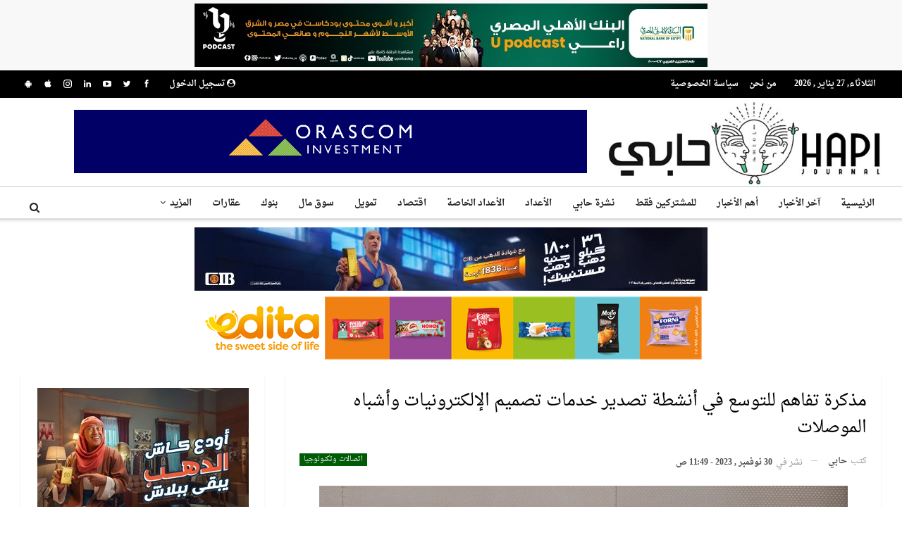

--- FILE ---
content_type: text/html; charset=UTF-8
request_url: https://hapijournal.com/2023/11/30/%D9%85%D8%B0%D9%83%D8%B1%D8%A9-%D8%AA%D9%81%D8%A7%D9%87%D9%85-%D9%84%D9%84%D8%AA%D9%88%D8%B3%D8%B9-%D9%81%D9%8A-%D8%A3%D9%86%D8%B4%D8%B7%D8%A9-%D8%AA%D8%B5%D8%AF%D9%8A%D8%B1-%D8%AE%D8%AF%D9%85%D8%A7/
body_size: 24778
content:
<!DOCTYPE html>
<!--[if IE 8]>
<html class="ie ie8" dir="rtl" lang="ar"> <![endif]-->
<!--[if IE 9]>
<html class="ie ie9" dir="rtl" lang="ar"> <![endif]-->
<!--[if gt IE 9]><!-->
<html dir="rtl" lang="ar"> <!--<![endif]-->
<head>
<meta charset="UTF-8">
<meta http-equiv="X-UA-Compatible" content="IE=edge">
<meta name="viewport" content="width=device-width, initial-scale=1.0">
<link rel="pingback" href="https://hapijournal.com/xmlrpc.php"/>
<meta name='robots' content='index, follow, max-image-preview:large, max-snippet:-1, max-video-preview:-1' />
<!-- This site is optimized with the Yoast SEO Premium plugin v24.9 (Yoast SEO v26.8) - https://yoast.com/product/yoast-seo-premium-wordpress/ -->
<title>مذكرة تفاهم للتوسع في أنشطة تصدير خدمات تصميم الإلكترونيات وأشباه الموصلات - جريدة حابي</title>
<meta name="description" content="شهد الدكتور مصطفى مدبولي رئيس مجلس الوزراء صباح اليوم، بمقر الحكومة بالعاصمة الإدارية الجديدة، مراسم توقيع مذكرة تفاهم بين &quot;هيئة تنمية صناعة تكنولوجيا ال" />
<link rel="canonical" href="https://hapijournal.com/2023/11/30/مذكرة-تفاهم-للتوسع-في-أنشطة-تصدير-خدما/" />
<meta property="og:locale" content="ar_AR" />
<meta property="og:type" content="article" />
<meta property="og:title" content="مذكرة تفاهم للتوسع في أنشطة تصدير خدمات تصميم الإلكترونيات وأشباه الموصلات" />
<meta property="og:description" content="شهد الدكتور مصطفى مدبولي رئيس مجلس الوزراء صباح اليوم، بمقر الحكومة بالعاصمة الإدارية الجديدة، مراسم توقيع مذكرة تفاهم بين &quot;هيئة تنمية صناعة تكنولوجيا ال" />
<meta property="og:url" content="https://hapijournal.com/2023/11/30/مذكرة-تفاهم-للتوسع-في-أنشطة-تصدير-خدما/" />
<meta property="og:site_name" content="جريدة حابي" />
<meta property="article:publisher" content="https://www.facebook.com/hapijournal" />
<meta property="article:published_time" content="2023-11-30T09:49:11+00:00" />
<meta property="og:image" content="https://hapijournal.com/wp-content/uploads/2023/11/333.jpg" />
<meta property="og:image:width" content="922" />
<meta property="og:image:height" content="554" />
<meta property="og:image:type" content="image/jpeg" />
<meta name="author" content="حابي" />
<meta name="twitter:card" content="summary_large_image" />
<meta name="twitter:creator" content="@HapiJournal" />
<meta name="twitter:site" content="@HapiJournal" />
<meta name="twitter:label1" content="كُتب بواسطة" />
<meta name="twitter:data1" content="حابي" />
<script type="application/ld+json" class="yoast-schema-graph">{"@context":"https://schema.org","@graph":[{"@type":"Article","@id":"https://hapijournal.com/2023/11/30/%d9%85%d8%b0%d9%83%d8%b1%d8%a9-%d8%aa%d9%81%d8%a7%d9%87%d9%85-%d9%84%d9%84%d8%aa%d9%88%d8%b3%d8%b9-%d9%81%d9%8a-%d8%a3%d9%86%d8%b4%d8%b7%d8%a9-%d8%aa%d8%b5%d8%af%d9%8a%d8%b1-%d8%ae%d8%af%d9%85%d8%a7/#article","isPartOf":{"@id":"https://hapijournal.com/2023/11/30/%d9%85%d8%b0%d9%83%d8%b1%d8%a9-%d8%aa%d9%81%d8%a7%d9%87%d9%85-%d9%84%d9%84%d8%aa%d9%88%d8%b3%d8%b9-%d9%81%d9%8a-%d8%a3%d9%86%d8%b4%d8%b7%d8%a9-%d8%aa%d8%b5%d8%af%d9%8a%d8%b1-%d8%ae%d8%af%d9%85%d8%a7/"},"author":{"name":"حابي","@id":"https://hapijournal.com/#/schema/person/27c9ee7705c3fd1c3d34c3b3ad1d4371"},"headline":"مذكرة تفاهم للتوسع في أنشطة تصدير خدمات تصميم الإلكترونيات وأشباه الموصلات","datePublished":"2023-11-30T09:49:11+00:00","mainEntityOfPage":{"@id":"https://hapijournal.com/2023/11/30/%d9%85%d8%b0%d9%83%d8%b1%d8%a9-%d8%aa%d9%81%d8%a7%d9%87%d9%85-%d9%84%d9%84%d8%aa%d9%88%d8%b3%d8%b9-%d9%81%d9%8a-%d8%a3%d9%86%d8%b4%d8%b7%d8%a9-%d8%aa%d8%b5%d8%af%d9%8a%d8%b1-%d8%ae%d8%af%d9%85%d8%a7/"},"wordCount":3,"publisher":{"@id":"https://hapijournal.com/#organization"},"image":{"@id":"https://hapijournal.com/2023/11/30/%d9%85%d8%b0%d9%83%d8%b1%d8%a9-%d8%aa%d9%81%d8%a7%d9%87%d9%85-%d9%84%d9%84%d8%aa%d9%88%d8%b3%d8%b9-%d9%81%d9%8a-%d8%a3%d9%86%d8%b4%d8%b7%d8%a9-%d8%aa%d8%b5%d8%af%d9%8a%d8%b1-%d8%ae%d8%af%d9%85%d8%a7/#primaryimage"},"thumbnailUrl":"https://hapijournal.com/wp-content/uploads/2023/11/333.jpg","keywords":["عمرو طلعت","مصطفى مدبولي","هيئة تنمية صناعة تكنولوجيا المعلومات \"ايتيدا\"","وزارة الاتصالات وتكنولوجيا المعلومات"],"articleSection":["اتصالات وتكنولوجيا"],"inLanguage":"ar"},{"@type":"WebPage","@id":"https://hapijournal.com/2023/11/30/%d9%85%d8%b0%d9%83%d8%b1%d8%a9-%d8%aa%d9%81%d8%a7%d9%87%d9%85-%d9%84%d9%84%d8%aa%d9%88%d8%b3%d8%b9-%d9%81%d9%8a-%d8%a3%d9%86%d8%b4%d8%b7%d8%a9-%d8%aa%d8%b5%d8%af%d9%8a%d8%b1-%d8%ae%d8%af%d9%85%d8%a7/","url":"https://hapijournal.com/2023/11/30/%d9%85%d8%b0%d9%83%d8%b1%d8%a9-%d8%aa%d9%81%d8%a7%d9%87%d9%85-%d9%84%d9%84%d8%aa%d9%88%d8%b3%d8%b9-%d9%81%d9%8a-%d8%a3%d9%86%d8%b4%d8%b7%d8%a9-%d8%aa%d8%b5%d8%af%d9%8a%d8%b1-%d8%ae%d8%af%d9%85%d8%a7/","name":"مذكرة تفاهم للتوسع في أنشطة تصدير خدمات تصميم الإلكترونيات وأشباه الموصلات - جريدة حابي","isPartOf":{"@id":"https://hapijournal.com/#website"},"primaryImageOfPage":{"@id":"https://hapijournal.com/2023/11/30/%d9%85%d8%b0%d9%83%d8%b1%d8%a9-%d8%aa%d9%81%d8%a7%d9%87%d9%85-%d9%84%d9%84%d8%aa%d9%88%d8%b3%d8%b9-%d9%81%d9%8a-%d8%a3%d9%86%d8%b4%d8%b7%d8%a9-%d8%aa%d8%b5%d8%af%d9%8a%d8%b1-%d8%ae%d8%af%d9%85%d8%a7/#primaryimage"},"image":{"@id":"https://hapijournal.com/2023/11/30/%d9%85%d8%b0%d9%83%d8%b1%d8%a9-%d8%aa%d9%81%d8%a7%d9%87%d9%85-%d9%84%d9%84%d8%aa%d9%88%d8%b3%d8%b9-%d9%81%d9%8a-%d8%a3%d9%86%d8%b4%d8%b7%d8%a9-%d8%aa%d8%b5%d8%af%d9%8a%d8%b1-%d8%ae%d8%af%d9%85%d8%a7/#primaryimage"},"thumbnailUrl":"https://hapijournal.com/wp-content/uploads/2023/11/333.jpg","datePublished":"2023-11-30T09:49:11+00:00","description":"شهد الدكتور مصطفى مدبولي رئيس مجلس الوزراء صباح اليوم، بمقر الحكومة بالعاصمة الإدارية الجديدة، مراسم توقيع مذكرة تفاهم بين \"هيئة تنمية صناعة تكنولوجيا ال","breadcrumb":{"@id":"https://hapijournal.com/2023/11/30/%d9%85%d8%b0%d9%83%d8%b1%d8%a9-%d8%aa%d9%81%d8%a7%d9%87%d9%85-%d9%84%d9%84%d8%aa%d9%88%d8%b3%d8%b9-%d9%81%d9%8a-%d8%a3%d9%86%d8%b4%d8%b7%d8%a9-%d8%aa%d8%b5%d8%af%d9%8a%d8%b1-%d8%ae%d8%af%d9%85%d8%a7/#breadcrumb"},"inLanguage":"ar","potentialAction":[{"@type":"ReadAction","target":["https://hapijournal.com/2023/11/30/%d9%85%d8%b0%d9%83%d8%b1%d8%a9-%d8%aa%d9%81%d8%a7%d9%87%d9%85-%d9%84%d9%84%d8%aa%d9%88%d8%b3%d8%b9-%d9%81%d9%8a-%d8%a3%d9%86%d8%b4%d8%b7%d8%a9-%d8%aa%d8%b5%d8%af%d9%8a%d8%b1-%d8%ae%d8%af%d9%85%d8%a7/"]}]},{"@type":"ImageObject","inLanguage":"ar","@id":"https://hapijournal.com/2023/11/30/%d9%85%d8%b0%d9%83%d8%b1%d8%a9-%d8%aa%d9%81%d8%a7%d9%87%d9%85-%d9%84%d9%84%d8%aa%d9%88%d8%b3%d8%b9-%d9%81%d9%8a-%d8%a3%d9%86%d8%b4%d8%b7%d8%a9-%d8%aa%d8%b5%d8%af%d9%8a%d8%b1-%d8%ae%d8%af%d9%85%d8%a7/#primaryimage","url":"https://hapijournal.com/wp-content/uploads/2023/11/333.jpg","contentUrl":"https://hapijournal.com/wp-content/uploads/2023/11/333.jpg","width":922,"height":554,"caption":"خلال توقيع مذكرة التفاهم"},{"@type":"BreadcrumbList","@id":"https://hapijournal.com/2023/11/30/%d9%85%d8%b0%d9%83%d8%b1%d8%a9-%d8%aa%d9%81%d8%a7%d9%87%d9%85-%d9%84%d9%84%d8%aa%d9%88%d8%b3%d8%b9-%d9%81%d9%8a-%d8%a3%d9%86%d8%b4%d8%b7%d8%a9-%d8%aa%d8%b5%d8%af%d9%8a%d8%b1-%d8%ae%d8%af%d9%85%d8%a7/#breadcrumb","itemListElement":[{"@type":"ListItem","position":1,"name":"Home","item":"https://hapijournal.com/"},{"@type":"ListItem","position":2,"name":"مذكرة تفاهم للتوسع في أنشطة تصدير خدمات تصميم الإلكترونيات وأشباه الموصلات"}]},{"@type":"WebSite","@id":"https://hapijournal.com/#website","url":"https://hapijournal.com/","name":"جريدة حابي","description":"جريدة حابي","publisher":{"@id":"https://hapijournal.com/#organization"},"potentialAction":[{"@type":"SearchAction","target":{"@type":"EntryPoint","urlTemplate":"https://hapijournal.com/?s={search_term_string}"},"query-input":{"@type":"PropertyValueSpecification","valueRequired":true,"valueName":"search_term_string"}}],"inLanguage":"ar"},{"@type":"Organization","@id":"https://hapijournal.com/#organization","name":"جريدة حابي","url":"https://hapijournal.com/","logo":{"@type":"ImageObject","inLanguage":"ar","@id":"https://hapijournal.com/#/schema/logo/image/","url":"https://hapijournal.com/wp-content/uploads/2019/05/hapijournal-logo.jpg","contentUrl":"https://hapijournal.com/wp-content/uploads/2019/05/hapijournal-logo.jpg","width":624,"height":195,"caption":"جريدة حابي"},"image":{"@id":"https://hapijournal.com/#/schema/logo/image/"},"sameAs":["https://www.facebook.com/hapijournal","https://x.com/HapiJournal"]},{"@type":"Person","@id":"https://hapijournal.com/#/schema/person/27c9ee7705c3fd1c3d34c3b3ad1d4371","name":"حابي","url":"https://hapijournal.com/author/abozyad/"}]}</script>
<!-- / Yoast SEO Premium plugin. -->
<link rel='dns-prefetch' href='//fonts.googleapis.com' />
<link rel="alternate" type="application/rss+xml" title="جريدة حابي &laquo; الخلاصة" href="https://hapijournal.com/feed/" />
<link rel="alternate" title="oEmbed (JSON)" type="application/json+oembed" href="https://hapijournal.com/wp-json/oembed/1.0/embed?url=https%3A%2F%2Fhapijournal.com%2F2023%2F11%2F30%2F%25d9%2585%25d8%25b0%25d9%2583%25d8%25b1%25d8%25a9-%25d8%25aa%25d9%2581%25d8%25a7%25d9%2587%25d9%2585-%25d9%2584%25d9%2584%25d8%25aa%25d9%2588%25d8%25b3%25d8%25b9-%25d9%2581%25d9%258a-%25d8%25a3%25d9%2586%25d8%25b4%25d8%25b7%25d8%25a9-%25d8%25aa%25d8%25b5%25d8%25af%25d9%258a%25d8%25b1-%25d8%25ae%25d8%25af%25d9%2585%25d8%25a7%2F" />
<link rel="alternate" title="oEmbed (XML)" type="text/xml+oembed" href="https://hapijournal.com/wp-json/oembed/1.0/embed?url=https%3A%2F%2Fhapijournal.com%2F2023%2F11%2F30%2F%25d9%2585%25d8%25b0%25d9%2583%25d8%25b1%25d8%25a9-%25d8%25aa%25d9%2581%25d8%25a7%25d9%2587%25d9%2585-%25d9%2584%25d9%2584%25d8%25aa%25d9%2588%25d8%25b3%25d8%25b9-%25d9%2581%25d9%258a-%25d8%25a3%25d9%2586%25d8%25b4%25d8%25b7%25d8%25a9-%25d8%25aa%25d8%25b5%25d8%25af%25d9%258a%25d8%25b1-%25d8%25ae%25d8%25af%25d9%2585%25d8%25a7%2F&#038;format=xml" />
<!-- This site uses the Google Analytics by MonsterInsights plugin v9.11.1 - Using Analytics tracking - https://www.monsterinsights.com/ -->
<script src="//www.googletagmanager.com/gtag/js?id=G-NVK9FYVMNS"  data-cfasync="false" data-wpfc-render="false" type="text/javascript" async></script>
<script data-cfasync="false" data-wpfc-render="false" type="text/javascript">
var mi_version = '9.11.1';
var mi_track_user = true;
var mi_no_track_reason = '';
var MonsterInsightsDefaultLocations = {"page_location":"https:\/\/hapijournal.com\/2023\/11\/30\/%D9%85%D8%B0%D9%83%D8%B1%D8%A9-%D8%AA%D9%81%D8%A7%D9%87%D9%85-%D9%84%D9%84%D8%AA%D9%88%D8%B3%D8%B9-%D9%81%D9%8A-%D8%A3%D9%86%D8%B4%D8%B7%D8%A9-%D8%AA%D8%B5%D8%AF%D9%8A%D8%B1-%D8%AE%D8%AF%D9%85%D8%A7\/","page_referrer":"https:\/\/hapijournal.com\/2023\/11\/30\/%d9%85%d8%b0%d9%83%d8%b1%d8%a9-%d8%aa%d9%81%d8%a7%d9%87%d9%85-%d9%84%d9%84%d8%aa%d9%88%d8%b3%d8%b9-%d9%81%d9%8a-%d8%a3%d9%86%d8%b4%d8%b7%d8%a9-%d8%aa%d8%b5%d8%af%d9%8a%d8%b1-%d8%ae%d8%af%d9%85%d8%a7"};
if ( typeof MonsterInsightsPrivacyGuardFilter === 'function' ) {
var MonsterInsightsLocations = (typeof MonsterInsightsExcludeQuery === 'object') ? MonsterInsightsPrivacyGuardFilter( MonsterInsightsExcludeQuery ) : MonsterInsightsPrivacyGuardFilter( MonsterInsightsDefaultLocations );
} else {
var MonsterInsightsLocations = (typeof MonsterInsightsExcludeQuery === 'object') ? MonsterInsightsExcludeQuery : MonsterInsightsDefaultLocations;
}
var disableStrs = [
'ga-disable-G-NVK9FYVMNS',
];
/* Function to detect opted out users */
function __gtagTrackerIsOptedOut() {
for (var index = 0; index < disableStrs.length; index++) {
if (document.cookie.indexOf(disableStrs[index] + '=true') > -1) {
return true;
}
}
return false;
}
/* Disable tracking if the opt-out cookie exists. */
if (__gtagTrackerIsOptedOut()) {
for (var index = 0; index < disableStrs.length; index++) {
window[disableStrs[index]] = true;
}
}
/* Opt-out function */
function __gtagTrackerOptout() {
for (var index = 0; index < disableStrs.length; index++) {
document.cookie = disableStrs[index] + '=true; expires=Thu, 31 Dec 2099 23:59:59 UTC; path=/';
window[disableStrs[index]] = true;
}
}
if ('undefined' === typeof gaOptout) {
function gaOptout() {
__gtagTrackerOptout();
}
}
window.dataLayer = window.dataLayer || [];
window.MonsterInsightsDualTracker = {
helpers: {},
trackers: {},
};
if (mi_track_user) {
function __gtagDataLayer() {
dataLayer.push(arguments);
}
function __gtagTracker(type, name, parameters) {
if (!parameters) {
parameters = {};
}
if (parameters.send_to) {
__gtagDataLayer.apply(null, arguments);
return;
}
if (type === 'event') {
parameters.send_to = monsterinsights_frontend.v4_id;
var hookName = name;
if (typeof parameters['event_category'] !== 'undefined') {
hookName = parameters['event_category'] + ':' + name;
}
if (typeof MonsterInsightsDualTracker.trackers[hookName] !== 'undefined') {
MonsterInsightsDualTracker.trackers[hookName](parameters);
} else {
__gtagDataLayer('event', name, parameters);
}
} else {
__gtagDataLayer.apply(null, arguments);
}
}
__gtagTracker('js', new Date());
__gtagTracker('set', {
'developer_id.dZGIzZG': true,
});
if ( MonsterInsightsLocations.page_location ) {
__gtagTracker('set', MonsterInsightsLocations);
}
__gtagTracker('config', 'G-NVK9FYVMNS', {"forceSSL":"true"} );
window.gtag = __gtagTracker;										(function () {
/* https://developers.google.com/analytics/devguides/collection/analyticsjs/ */
/* ga and __gaTracker compatibility shim. */
var noopfn = function () {
return null;
};
var newtracker = function () {
return new Tracker();
};
var Tracker = function () {
return null;
};
var p = Tracker.prototype;
p.get = noopfn;
p.set = noopfn;
p.send = function () {
var args = Array.prototype.slice.call(arguments);
args.unshift('send');
__gaTracker.apply(null, args);
};
var __gaTracker = function () {
var len = arguments.length;
if (len === 0) {
return;
}
var f = arguments[len - 1];
if (typeof f !== 'object' || f === null || typeof f.hitCallback !== 'function') {
if ('send' === arguments[0]) {
var hitConverted, hitObject = false, action;
if ('event' === arguments[1]) {
if ('undefined' !== typeof arguments[3]) {
hitObject = {
'eventAction': arguments[3],
'eventCategory': arguments[2],
'eventLabel': arguments[4],
'value': arguments[5] ? arguments[5] : 1,
}
}
}
if ('pageview' === arguments[1]) {
if ('undefined' !== typeof arguments[2]) {
hitObject = {
'eventAction': 'page_view',
'page_path': arguments[2],
}
}
}
if (typeof arguments[2] === 'object') {
hitObject = arguments[2];
}
if (typeof arguments[5] === 'object') {
Object.assign(hitObject, arguments[5]);
}
if ('undefined' !== typeof arguments[1].hitType) {
hitObject = arguments[1];
if ('pageview' === hitObject.hitType) {
hitObject.eventAction = 'page_view';
}
}
if (hitObject) {
action = 'timing' === arguments[1].hitType ? 'timing_complete' : hitObject.eventAction;
hitConverted = mapArgs(hitObject);
__gtagTracker('event', action, hitConverted);
}
}
return;
}
function mapArgs(args) {
var arg, hit = {};
var gaMap = {
'eventCategory': 'event_category',
'eventAction': 'event_action',
'eventLabel': 'event_label',
'eventValue': 'event_value',
'nonInteraction': 'non_interaction',
'timingCategory': 'event_category',
'timingVar': 'name',
'timingValue': 'value',
'timingLabel': 'event_label',
'page': 'page_path',
'location': 'page_location',
'title': 'page_title',
'referrer' : 'page_referrer',
};
for (arg in args) {
if (!(!args.hasOwnProperty(arg) || !gaMap.hasOwnProperty(arg))) {
hit[gaMap[arg]] = args[arg];
} else {
hit[arg] = args[arg];
}
}
return hit;
}
try {
f.hitCallback();
} catch (ex) {
}
};
__gaTracker.create = newtracker;
__gaTracker.getByName = newtracker;
__gaTracker.getAll = function () {
return [];
};
__gaTracker.remove = noopfn;
__gaTracker.loaded = true;
window['__gaTracker'] = __gaTracker;
})();
} else {
console.log("");
(function () {
function __gtagTracker() {
return null;
}
window['__gtagTracker'] = __gtagTracker;
window['gtag'] = __gtagTracker;
})();
}
</script>
<!-- / Google Analytics by MonsterInsights -->
<style id='wp-img-auto-sizes-contain-inline-css' type='text/css'>
img:is([sizes=auto i],[sizes^="auto," i]){contain-intrinsic-size:3000px 1500px}
/*# sourceURL=wp-img-auto-sizes-contain-inline-css */
</style>
<style id='wp-emoji-styles-inline-css' type='text/css'>
img.wp-smiley, img.emoji {
display: inline !important;
border: none !important;
box-shadow: none !important;
height: 1em !important;
width: 1em !important;
margin: 0 0.07em !important;
vertical-align: -0.1em !important;
background: none !important;
padding: 0 !important;
}
/*# sourceURL=wp-emoji-styles-inline-css */
</style>
<style id='wp-block-library-inline-css' type='text/css'>
:root{--wp-block-synced-color:#7a00df;--wp-block-synced-color--rgb:122,0,223;--wp-bound-block-color:var(--wp-block-synced-color);--wp-editor-canvas-background:#ddd;--wp-admin-theme-color:#007cba;--wp-admin-theme-color--rgb:0,124,186;--wp-admin-theme-color-darker-10:#006ba1;--wp-admin-theme-color-darker-10--rgb:0,107,160.5;--wp-admin-theme-color-darker-20:#005a87;--wp-admin-theme-color-darker-20--rgb:0,90,135;--wp-admin-border-width-focus:2px}@media (min-resolution:192dpi){:root{--wp-admin-border-width-focus:1.5px}}.wp-element-button{cursor:pointer}:root .has-very-light-gray-background-color{background-color:#eee}:root .has-very-dark-gray-background-color{background-color:#313131}:root .has-very-light-gray-color{color:#eee}:root .has-very-dark-gray-color{color:#313131}:root .has-vivid-green-cyan-to-vivid-cyan-blue-gradient-background{background:linear-gradient(135deg,#00d084,#0693e3)}:root .has-purple-crush-gradient-background{background:linear-gradient(135deg,#34e2e4,#4721fb 50%,#ab1dfe)}:root .has-hazy-dawn-gradient-background{background:linear-gradient(135deg,#faaca8,#dad0ec)}:root .has-subdued-olive-gradient-background{background:linear-gradient(135deg,#fafae1,#67a671)}:root .has-atomic-cream-gradient-background{background:linear-gradient(135deg,#fdd79a,#004a59)}:root .has-nightshade-gradient-background{background:linear-gradient(135deg,#330968,#31cdcf)}:root .has-midnight-gradient-background{background:linear-gradient(135deg,#020381,#2874fc)}:root{--wp--preset--font-size--normal:16px;--wp--preset--font-size--huge:42px}.has-regular-font-size{font-size:1em}.has-larger-font-size{font-size:2.625em}.has-normal-font-size{font-size:var(--wp--preset--font-size--normal)}.has-huge-font-size{font-size:var(--wp--preset--font-size--huge)}.has-text-align-center{text-align:center}.has-text-align-left{text-align:left}.has-text-align-right{text-align:right}.has-fit-text{white-space:nowrap!important}#end-resizable-editor-section{display:none}.aligncenter{clear:both}.items-justified-left{justify-content:flex-start}.items-justified-center{justify-content:center}.items-justified-right{justify-content:flex-end}.items-justified-space-between{justify-content:space-between}.screen-reader-text{border:0;clip-path:inset(50%);height:1px;margin:-1px;overflow:hidden;padding:0;position:absolute;width:1px;word-wrap:normal!important}.screen-reader-text:focus{background-color:#ddd;clip-path:none;color:#444;display:block;font-size:1em;height:auto;left:5px;line-height:normal;padding:15px 23px 14px;text-decoration:none;top:5px;width:auto;z-index:100000}html :where(.has-border-color){border-style:solid}html :where([style*=border-top-color]){border-top-style:solid}html :where([style*=border-right-color]){border-right-style:solid}html :where([style*=border-bottom-color]){border-bottom-style:solid}html :where([style*=border-left-color]){border-left-style:solid}html :where([style*=border-width]){border-style:solid}html :where([style*=border-top-width]){border-top-style:solid}html :where([style*=border-right-width]){border-right-style:solid}html :where([style*=border-bottom-width]){border-bottom-style:solid}html :where([style*=border-left-width]){border-left-style:solid}html :where(img[class*=wp-image-]){height:auto;max-width:100%}:where(figure){margin:0 0 1em}html :where(.is-position-sticky){--wp-admin--admin-bar--position-offset:var(--wp-admin--admin-bar--height,0px)}@media screen and (max-width:600px){html :where(.is-position-sticky){--wp-admin--admin-bar--position-offset:0px}}
/*# sourceURL=wp-block-library-inline-css */
</style><style id='global-styles-inline-css' type='text/css'>
:root{--wp--preset--aspect-ratio--square: 1;--wp--preset--aspect-ratio--4-3: 4/3;--wp--preset--aspect-ratio--3-4: 3/4;--wp--preset--aspect-ratio--3-2: 3/2;--wp--preset--aspect-ratio--2-3: 2/3;--wp--preset--aspect-ratio--16-9: 16/9;--wp--preset--aspect-ratio--9-16: 9/16;--wp--preset--color--black: #000000;--wp--preset--color--cyan-bluish-gray: #abb8c3;--wp--preset--color--white: #ffffff;--wp--preset--color--pale-pink: #f78da7;--wp--preset--color--vivid-red: #cf2e2e;--wp--preset--color--luminous-vivid-orange: #ff6900;--wp--preset--color--luminous-vivid-amber: #fcb900;--wp--preset--color--light-green-cyan: #7bdcb5;--wp--preset--color--vivid-green-cyan: #00d084;--wp--preset--color--pale-cyan-blue: #8ed1fc;--wp--preset--color--vivid-cyan-blue: #0693e3;--wp--preset--color--vivid-purple: #9b51e0;--wp--preset--gradient--vivid-cyan-blue-to-vivid-purple: linear-gradient(135deg,rgb(6,147,227) 0%,rgb(155,81,224) 100%);--wp--preset--gradient--light-green-cyan-to-vivid-green-cyan: linear-gradient(135deg,rgb(122,220,180) 0%,rgb(0,208,130) 100%);--wp--preset--gradient--luminous-vivid-amber-to-luminous-vivid-orange: linear-gradient(135deg,rgb(252,185,0) 0%,rgb(255,105,0) 100%);--wp--preset--gradient--luminous-vivid-orange-to-vivid-red: linear-gradient(135deg,rgb(255,105,0) 0%,rgb(207,46,46) 100%);--wp--preset--gradient--very-light-gray-to-cyan-bluish-gray: linear-gradient(135deg,rgb(238,238,238) 0%,rgb(169,184,195) 100%);--wp--preset--gradient--cool-to-warm-spectrum: linear-gradient(135deg,rgb(74,234,220) 0%,rgb(151,120,209) 20%,rgb(207,42,186) 40%,rgb(238,44,130) 60%,rgb(251,105,98) 80%,rgb(254,248,76) 100%);--wp--preset--gradient--blush-light-purple: linear-gradient(135deg,rgb(255,206,236) 0%,rgb(152,150,240) 100%);--wp--preset--gradient--blush-bordeaux: linear-gradient(135deg,rgb(254,205,165) 0%,rgb(254,45,45) 50%,rgb(107,0,62) 100%);--wp--preset--gradient--luminous-dusk: linear-gradient(135deg,rgb(255,203,112) 0%,rgb(199,81,192) 50%,rgb(65,88,208) 100%);--wp--preset--gradient--pale-ocean: linear-gradient(135deg,rgb(255,245,203) 0%,rgb(182,227,212) 50%,rgb(51,167,181) 100%);--wp--preset--gradient--electric-grass: linear-gradient(135deg,rgb(202,248,128) 0%,rgb(113,206,126) 100%);--wp--preset--gradient--midnight: linear-gradient(135deg,rgb(2,3,129) 0%,rgb(40,116,252) 100%);--wp--preset--font-size--small: 13px;--wp--preset--font-size--medium: 20px;--wp--preset--font-size--large: 36px;--wp--preset--font-size--x-large: 42px;--wp--preset--spacing--20: 0.44rem;--wp--preset--spacing--30: 0.67rem;--wp--preset--spacing--40: 1rem;--wp--preset--spacing--50: 1.5rem;--wp--preset--spacing--60: 2.25rem;--wp--preset--spacing--70: 3.38rem;--wp--preset--spacing--80: 5.06rem;--wp--preset--shadow--natural: 6px 6px 9px rgba(0, 0, 0, 0.2);--wp--preset--shadow--deep: 12px 12px 50px rgba(0, 0, 0, 0.4);--wp--preset--shadow--sharp: 6px 6px 0px rgba(0, 0, 0, 0.2);--wp--preset--shadow--outlined: 6px 6px 0px -3px rgb(255, 255, 255), 6px 6px rgb(0, 0, 0);--wp--preset--shadow--crisp: 6px 6px 0px rgb(0, 0, 0);}:where(.is-layout-flex){gap: 0.5em;}:where(.is-layout-grid){gap: 0.5em;}body .is-layout-flex{display: flex;}.is-layout-flex{flex-wrap: wrap;align-items: center;}.is-layout-flex > :is(*, div){margin: 0;}body .is-layout-grid{display: grid;}.is-layout-grid > :is(*, div){margin: 0;}:where(.wp-block-columns.is-layout-flex){gap: 2em;}:where(.wp-block-columns.is-layout-grid){gap: 2em;}:where(.wp-block-post-template.is-layout-flex){gap: 1.25em;}:where(.wp-block-post-template.is-layout-grid){gap: 1.25em;}.has-black-color{color: var(--wp--preset--color--black) !important;}.has-cyan-bluish-gray-color{color: var(--wp--preset--color--cyan-bluish-gray) !important;}.has-white-color{color: var(--wp--preset--color--white) !important;}.has-pale-pink-color{color: var(--wp--preset--color--pale-pink) !important;}.has-vivid-red-color{color: var(--wp--preset--color--vivid-red) !important;}.has-luminous-vivid-orange-color{color: var(--wp--preset--color--luminous-vivid-orange) !important;}.has-luminous-vivid-amber-color{color: var(--wp--preset--color--luminous-vivid-amber) !important;}.has-light-green-cyan-color{color: var(--wp--preset--color--light-green-cyan) !important;}.has-vivid-green-cyan-color{color: var(--wp--preset--color--vivid-green-cyan) !important;}.has-pale-cyan-blue-color{color: var(--wp--preset--color--pale-cyan-blue) !important;}.has-vivid-cyan-blue-color{color: var(--wp--preset--color--vivid-cyan-blue) !important;}.has-vivid-purple-color{color: var(--wp--preset--color--vivid-purple) !important;}.has-black-background-color{background-color: var(--wp--preset--color--black) !important;}.has-cyan-bluish-gray-background-color{background-color: var(--wp--preset--color--cyan-bluish-gray) !important;}.has-white-background-color{background-color: var(--wp--preset--color--white) !important;}.has-pale-pink-background-color{background-color: var(--wp--preset--color--pale-pink) !important;}.has-vivid-red-background-color{background-color: var(--wp--preset--color--vivid-red) !important;}.has-luminous-vivid-orange-background-color{background-color: var(--wp--preset--color--luminous-vivid-orange) !important;}.has-luminous-vivid-amber-background-color{background-color: var(--wp--preset--color--luminous-vivid-amber) !important;}.has-light-green-cyan-background-color{background-color: var(--wp--preset--color--light-green-cyan) !important;}.has-vivid-green-cyan-background-color{background-color: var(--wp--preset--color--vivid-green-cyan) !important;}.has-pale-cyan-blue-background-color{background-color: var(--wp--preset--color--pale-cyan-blue) !important;}.has-vivid-cyan-blue-background-color{background-color: var(--wp--preset--color--vivid-cyan-blue) !important;}.has-vivid-purple-background-color{background-color: var(--wp--preset--color--vivid-purple) !important;}.has-black-border-color{border-color: var(--wp--preset--color--black) !important;}.has-cyan-bluish-gray-border-color{border-color: var(--wp--preset--color--cyan-bluish-gray) !important;}.has-white-border-color{border-color: var(--wp--preset--color--white) !important;}.has-pale-pink-border-color{border-color: var(--wp--preset--color--pale-pink) !important;}.has-vivid-red-border-color{border-color: var(--wp--preset--color--vivid-red) !important;}.has-luminous-vivid-orange-border-color{border-color: var(--wp--preset--color--luminous-vivid-orange) !important;}.has-luminous-vivid-amber-border-color{border-color: var(--wp--preset--color--luminous-vivid-amber) !important;}.has-light-green-cyan-border-color{border-color: var(--wp--preset--color--light-green-cyan) !important;}.has-vivid-green-cyan-border-color{border-color: var(--wp--preset--color--vivid-green-cyan) !important;}.has-pale-cyan-blue-border-color{border-color: var(--wp--preset--color--pale-cyan-blue) !important;}.has-vivid-cyan-blue-border-color{border-color: var(--wp--preset--color--vivid-cyan-blue) !important;}.has-vivid-purple-border-color{border-color: var(--wp--preset--color--vivid-purple) !important;}.has-vivid-cyan-blue-to-vivid-purple-gradient-background{background: var(--wp--preset--gradient--vivid-cyan-blue-to-vivid-purple) !important;}.has-light-green-cyan-to-vivid-green-cyan-gradient-background{background: var(--wp--preset--gradient--light-green-cyan-to-vivid-green-cyan) !important;}.has-luminous-vivid-amber-to-luminous-vivid-orange-gradient-background{background: var(--wp--preset--gradient--luminous-vivid-amber-to-luminous-vivid-orange) !important;}.has-luminous-vivid-orange-to-vivid-red-gradient-background{background: var(--wp--preset--gradient--luminous-vivid-orange-to-vivid-red) !important;}.has-very-light-gray-to-cyan-bluish-gray-gradient-background{background: var(--wp--preset--gradient--very-light-gray-to-cyan-bluish-gray) !important;}.has-cool-to-warm-spectrum-gradient-background{background: var(--wp--preset--gradient--cool-to-warm-spectrum) !important;}.has-blush-light-purple-gradient-background{background: var(--wp--preset--gradient--blush-light-purple) !important;}.has-blush-bordeaux-gradient-background{background: var(--wp--preset--gradient--blush-bordeaux) !important;}.has-luminous-dusk-gradient-background{background: var(--wp--preset--gradient--luminous-dusk) !important;}.has-pale-ocean-gradient-background{background: var(--wp--preset--gradient--pale-ocean) !important;}.has-electric-grass-gradient-background{background: var(--wp--preset--gradient--electric-grass) !important;}.has-midnight-gradient-background{background: var(--wp--preset--gradient--midnight) !important;}.has-small-font-size{font-size: var(--wp--preset--font-size--small) !important;}.has-medium-font-size{font-size: var(--wp--preset--font-size--medium) !important;}.has-large-font-size{font-size: var(--wp--preset--font-size--large) !important;}.has-x-large-font-size{font-size: var(--wp--preset--font-size--x-large) !important;}
/*# sourceURL=global-styles-inline-css */
</style>
<style id='classic-theme-styles-inline-css' type='text/css'>
/*! This file is auto-generated */
.wp-block-button__link{color:#fff;background-color:#32373c;border-radius:9999px;box-shadow:none;text-decoration:none;padding:calc(.667em + 2px) calc(1.333em + 2px);font-size:1.125em}.wp-block-file__button{background:#32373c;color:#fff;text-decoration:none}
/*# sourceURL=/wp-includes/css/classic-themes.min.css */
</style>
<!-- <link rel='stylesheet' id='pmpro_frontend_base-css' href='https://hapijournal.com/wp-content/plugins/paid-memberships-pro/css/frontend/base.css?ver=3.6.4' type='text/css' media='all' /> -->
<!-- <link rel='stylesheet' id='pmpro_frontend_variation_1-css' href='https://hapijournal.com/wp-content/plugins/paid-memberships-pro/css/frontend/variation_1.css?ver=3.6.4' type='text/css' media='all' /> -->
<link rel="stylesheet" type="text/css" href="//hapijournal.com/wp-content/cache/wpfc-minified/f53l802p/dg3x7.css" media="all"/>
<!-- <link rel='stylesheet' id='pmpro_frontend_base_rtl-css' href='https://hapijournal.com/wp-content/plugins/paid-memberships-pro/css/frontend/base-rtl.css?ver=3.6.4' type='text/css' media='screen' /> -->
<link rel="stylesheet" type="text/css" href="//hapijournal.com/wp-content/cache/wpfc-minified/g2ay2ugt/dg3x7.css" media="screen"/>
<link rel='stylesheet' id='publisher-child-css' href='https://hapijournal.com/wp-content/themes/publisher-child/style.css?ver=1.0.0' type='text/css' media='all' />
<link rel='stylesheet' id='better-framework-main-fonts-css' href='https://fonts.googleapis.com/css?family=Scheherazade:700&#038;display=swap' type='text/css' media='all' />
<link rel='stylesheet' id='better-framework-font-1-css' href='//fonts.googleapis.com/earlyaccess/droidarabicnaskh.css' type='text/css' media='all' />
<script src='//hapijournal.com/wp-content/cache/wpfc-minified/e4tojwky/dg3x7.js' type="text/javascript"></script>
<!-- <script type="text/javascript" src="https://hapijournal.com/wp-content/plugins/google-analytics-for-wordpress/assets/js/frontend-gtag.min.js?ver=9.11.1" id="monsterinsights-frontend-script-js" async="async" data-wp-strategy="async"></script> -->
<script data-cfasync="false" data-wpfc-render="false" type="text/javascript" id='monsterinsights-frontend-script-js-extra'>/* <![CDATA[ */
var monsterinsights_frontend = {"js_events_tracking":"true","download_extensions":"doc,pdf,ppt,zip,xls,docx,pptx,xlsx","inbound_paths":"[]","home_url":"https:\/\/hapijournal.com","hash_tracking":"false","v4_id":"G-NVK9FYVMNS"};/* ]]> */
</script>
<script src='//hapijournal.com/wp-content/cache/wpfc-minified/d1db2ba/dg3x7.js' type="text/javascript"></script>
<!-- <script type="text/javascript" src="https://hapijournal.com/wp-includes/js/jquery/jquery.min.js?ver=3.7.1" id="jquery-core-js"></script> -->
<!-- <script type="text/javascript" src="https://hapijournal.com/wp-includes/js/jquery/jquery-migrate.min.js?ver=3.4.1" id="jquery-migrate-js"></script> -->
<script type="text/javascript" id="3d-flip-book-client-locale-loader-js-extra">
/* <![CDATA[ */
var FB3D_CLIENT_LOCALE = {"ajaxurl":"https://hapijournal.com/wp-admin/admin-ajax.php","dictionary":{"Table of contents":"Table of contents","Close":"Close","Bookmarks":"Bookmarks","Thumbnails":"Thumbnails","Search":"Search","Share":"Share","Facebook":"Facebook","Twitter":"Twitter","Email":"Email","Play":"Play","Previous page":"Previous page","Next page":"Next page","Zoom in":"Zoom in","Zoom out":"Zoom out","Fit view":"Fit view","Auto play":"Auto play","Full screen":"Full screen","More":"More","Smart pan":"Smart pan","Single page":"Single page","Sounds":"Sounds","Stats":"Stats","Print":"Print","Download":"Download","Goto first page":"Goto first page","Goto last page":"Goto last page"},"images":"https://hapijournal.com/wp-content/plugins/interactive-3d-flipbook-powered-physics-engine/assets/images/","jsData":{"urls":[],"posts":{"ids_mis":[],"ids":[]},"pages":[],"firstPages":[],"bookCtrlProps":[],"bookTemplates":[]},"key":"3d-flip-book","pdfJS":{"pdfJsLib":"https://hapijournal.com/wp-content/plugins/interactive-3d-flipbook-powered-physics-engine/assets/js/pdf.min.js?ver=4.3.136","pdfJsWorker":"https://hapijournal.com/wp-content/plugins/interactive-3d-flipbook-powered-physics-engine/assets/js/pdf.worker.js?ver=4.3.136","stablePdfJsLib":"https://hapijournal.com/wp-content/plugins/interactive-3d-flipbook-powered-physics-engine/assets/js/stable/pdf.min.js?ver=2.5.207","stablePdfJsWorker":"https://hapijournal.com/wp-content/plugins/interactive-3d-flipbook-powered-physics-engine/assets/js/stable/pdf.worker.js?ver=2.5.207","pdfJsCMapUrl":"https://hapijournal.com/wp-content/plugins/interactive-3d-flipbook-powered-physics-engine/assets/cmaps/"},"cacheurl":"https://hapijournal.com/wp-content/uploads/3d-flip-book/cache/","pluginsurl":"https://hapijournal.com/wp-content/plugins/","pluginurl":"https://hapijournal.com/wp-content/plugins/interactive-3d-flipbook-powered-physics-engine/","thumbnailSize":{"width":"150","height":"150"},"version":"1.16.17"};
//# sourceURL=3d-flip-book-client-locale-loader-js-extra
/* ]]> */
</script>
<script src='//hapijournal.com/wp-content/cache/wpfc-minified/33a7o7dw/dg3x7.js' type="text/javascript"></script>
<!-- <script type="text/javascript" src="https://hapijournal.com/wp-content/plugins/interactive-3d-flipbook-powered-physics-engine/assets/js/client-locale-loader.js?ver=1.16.17" id="3d-flip-book-client-locale-loader-js" async="async" data-wp-strategy="async"></script> -->
<script></script><link rel="https://api.w.org/" href="https://hapijournal.com/wp-json/" /><link rel="alternate" title="JSON" type="application/json" href="https://hapijournal.com/wp-json/wp/v2/posts/265314" /><link rel="EditURI" type="application/rsd+xml" title="RSD" href="https://hapijournal.com/xmlrpc.php?rsd" />
<meta name="generator" content="WordPress 6.9" />
<link rel='shortlink' href='https://hapijournal.com/?p=265314' />
<meta name="onesignal-plugin" content="wordpress-3.8.0">
<script src="https://cdn.onesignal.com/sdks/web/v16/OneSignalSDK.page.js" defer></script>
<script>
window.OneSignalDeferred = window.OneSignalDeferred || [];
OneSignalDeferred.push(async function(OneSignal) {
await OneSignal.init({
appId: "db452fe9-10e4-4025-b084-bc829944f099",
serviceWorkerOverrideForTypical: true,
path: "https://hapijournal.com/wp-content/plugins/onesignal-free-web-push-notifications/sdk_files/",
serviceWorkerParam: { scope: "/wp-content/plugins/onesignal-free-web-push-notifications/sdk_files/push/onesignal/" },
serviceWorkerPath: "OneSignalSDKWorker.js",
});
});
// Unregister the legacy OneSignal service worker to prevent scope conflicts
if (navigator.serviceWorker) {
navigator.serviceWorker.getRegistrations().then((registrations) => {
// Iterate through all registered service workers
registrations.forEach((registration) => {
// Check the script URL to identify the specific service worker
if (registration.active && registration.active.scriptURL.includes('OneSignalSDKWorker.js.php')) {
// Unregister the service worker
registration.unregister().then((success) => {
if (success) {
console.log('OneSignalSW: Successfully unregistered:', registration.active.scriptURL);
} else {
console.log('OneSignalSW: Failed to unregister:', registration.active.scriptURL);
}
});
}
});
}).catch((error) => {
console.error('Error fetching service worker registrations:', error);
});
}
</script>
<style id="pmpro_colors">:root {
--pmpro--color--base: #ffffff;
--pmpro--color--contrast: #222222;
--pmpro--color--accent: #0c3d54;
--pmpro--color--accent--variation: hsl( 199,75%,28.5% );
--pmpro--color--border--variation: hsl( 0,0%,91% );
}</style>        <script type="text/javascript">
function jsFunction() {
var copyText = document.getElementById("shortInput");
copyText.select();
document.execCommand("copy");
}
</script>
<link rel="shortcut icon" href="/wp-content/uploads/2018/05/hapi-newspaper-logo.png"><meta name="generator" content="Powered by WPBakery Page Builder - drag and drop page builder for WordPress."/>
<script type="application/ld+json">{
"@context": "http://schema.org/",
"@type": "Organization",
"@id": "#organization",
"logo": {
"@type": "ImageObject",
"url": "https://hapijournal.com/wp-content/uploads/2019/11/hapijournal-logo11_19.jpg"
},
"url": "https://hapijournal.com/",
"name": "\u062c\u0631\u064a\u062f\u0629 \u062d\u0627\u0628\u064a",
"description": "\u062c\u0631\u064a\u062f\u0629 \u062d\u0627\u0628\u064a"
}</script>
<script type="application/ld+json">{
"@context": "http://schema.org/",
"@type": "WebSite",
"name": "\u062c\u0631\u064a\u062f\u0629 \u062d\u0627\u0628\u064a",
"alternateName": "\u062c\u0631\u064a\u062f\u0629 \u062d\u0627\u0628\u064a",
"url": "https://hapijournal.com/"
}</script>
<script type="application/ld+json">{
"@context": "http://schema.org/",
"@type": "BlogPosting",
"headline": "\u0645\u0630\u0643\u0631\u0629 \u062a\u0641\u0627\u0647\u0645 \u0644\u0644\u062a\u0648\u0633\u0639 \u0641\u064a \u0623\u0646\u0634\u0637\u0629 \u062a\u0635\u062f\u064a\u0631 \u062e\u062f\u0645\u0627\u062a \u062a\u0635\u0645\u064a\u0645 \u0627\u0644\u0625\u0644\u0643\u062a\u0631\u0648\u0646\u064a\u0627\u062a \u0648\u0623\u0634\u0628\u0627\u0647 \u0627\u0644\u0645\u0648\u0635\u0644\u0627\u062a",
"description": "\u0634\u0647\u062f \u0627\u0644\u062f\u0643\u062a\u0648\u0631 \u0645\u0635\u0637\u0641\u0649 \u0645\u062f\u0628\u0648\u0644\u064a \u0631\u0626\u064a\u0633 \u0645\u062c\u0644\u0633 \u0627\u0644\u0648\u0632\u0631\u0627\u0621 \u0635\u0628\u0627\u062d \u0627\u0644\u064a\u0648\u0645\u060c \u0628\u0645\u0642\u0631 \u0627\u0644\u062d\u0643\u0648\u0645\u0629 \u0628\u0627\u0644\u0639\u0627\u0635\u0645\u0629 \u0627\u0644\u0625\u062f\u0627\u0631\u064a\u0629 \u0627\u0644\u062c\u062f\u064a\u062f\u0629\u060c \u0645\u0631\u0627\u0633\u0645 \u062a\u0648\u0642\u064a\u0639 \u0645\u0630\u0643\u0631\u0629 \u062a\u0641\u0627\u0647\u0645 \u0628\u064a\u0646 \"\u0647\u064a\u0626\u0629 \u062a\u0646\u0645\u064a\u0629 \u0635\u0646\u0627\u0639\u0629 \u062a\u0643\u0646\u0648\u0644\u0648\u062c\u064a\u0627 \u0627\u0644\u0645\u0639\u0644\u0648\u0645\u0627\u062a\" (\u0627\u064a\u062a\u064a\u062f\u0627)\u060c \u0648\u0634\u0631\u0643\u0629 \u0633\u064a\u0646\u0648\u0628\u0633\u064a\u0633 \u0627\u0644\u0623\u0645\u0631\u064a\u0643\u064a\u0629\u060c \u0648\u0634\u0631\u0643\u0629 \"\u0625\u0633 \u0622\u064a \u0641\u064a\u0686\u064a\u0646\"\u061b \u0644\u0644\u062a\u0648\u0633\u0639 \u0641\u064a \u0623\u0646\u0634\u0637\u0629 \u062a\u0635\u062f\u064a\u0631 \u062e\u062f\u0645\u0627\u062a \u062a\u0635\u0645\u064a\u0645 \u0627\u0644\u0625\u0644\u0643\u062a\u0631\u0648\u0646\u064a\u0627\u062a \u0648\u0623\u0634\u0628\u0627\u0647 \u0627\u0644\u0645\u0648\u0635\u0644\u0627\u062a \u0648\u0627\u0644\u0623\u0646\u0638\u0645\u0629 \u0627\u0644\u0645\u062f\u0645\u062c\u0629 \u0627\u0646\u0637\u0644\u0627\u0642\u0627 \u0645\u0646 \u0645\u0635\u0631\u060c \u062a\u0645\u0627\u0634\u064a\u0627 \u0645\u0639 \u0627\u0644\u0645\u0628\u0627\u062f\u0631\u0629 \u0627\u0644\u0648\u0637\u0646\u064a\u0629 \"\u0645\u0635\u0631 \u062a\u0635\u0646\u0639 \u0627\u0644\u0625\u0644\u0643\u062a\u0631\u0648\u0646\u064a\u0627\u062a\"\u060c \u0648\u0630\u0644\u0643 \u0628\u062d\u0636\u0648\u0631 \u0627\u0644\u062f\u0643\u062a\u0648\u0631 \u0639\u0645\u0631\u0648 \u0637\u0644\u0639\u062a\u060c \u0648\u0632\u064a\u0631 \u0627\u0644\u0627\u062a\u0635\u0627\u0644\u0627\u062a \u0648\u062a\u0643\u0646\u0648\u0644\u0648\u062c\u064a\u0627 \u0627\u0644\u0645\u0639\u0644\u0648\u0645\u0627\u062a.",
"datePublished": "2023-11-30",
"dateModified": "2023-11-30",
"author": {
"@type": "Person",
"@id": "#person-",
"name": "\u062d\u0627\u0628\u064a"
},
"image": "https://hapijournal.com/wp-content/uploads/2023/11/333.jpg",
"publisher": {
"@id": "#organization"
},
"mainEntityOfPage": "https://hapijournal.com/2023/11/30/%d9%85%d8%b0%d9%83%d8%b1%d8%a9-%d8%aa%d9%81%d8%a7%d9%87%d9%85-%d9%84%d9%84%d8%aa%d9%88%d8%b3%d8%b9-%d9%81%d9%8a-%d8%a3%d9%86%d8%b4%d8%b7%d8%a9-%d8%aa%d8%b5%d8%af%d9%8a%d8%b1-%d8%ae%d8%af%d9%85%d8%a7/"
}</script>
<!-- <link rel='stylesheet' id='bf-minifed-css-1' href='https://hapijournal.com/wp-content/bs-booster-cache/2ee9b3a6ee6a5dbfadce1433910dca4b.css' type='text/css' media='all' /> -->
<!-- <link rel='stylesheet' id='7.11.0-1769448105' href='https://hapijournal.com/wp-content/bs-booster-cache/89804ff5d664c2f7be243e592c5fcced.css' type='text/css' media='all' /> -->
<link rel="stylesheet" type="text/css" href="//hapijournal.com/wp-content/cache/wpfc-minified/jpscxr3f/81g2d.css" media="all"/>
<link rel="icon" href="https://hapijournal.com/wp-content/uploads/2020/11/cropped-Hapi-Logo-Identity-1-32x32.jpg" sizes="32x32" />
<link rel="icon" href="https://hapijournal.com/wp-content/uploads/2020/11/cropped-Hapi-Logo-Identity-1-192x192.jpg" sizes="192x192" />
<link rel="apple-touch-icon" href="https://hapijournal.com/wp-content/uploads/2020/11/cropped-Hapi-Logo-Identity-1-180x180.jpg" />
<meta name="msapplication-TileImage" content="https://hapijournal.com/wp-content/uploads/2020/11/cropped-Hapi-Logo-Identity-1-270x270.jpg" />
<!-- BetterFramework Head Inline CSS -->
<style>
/*item-grid-1 .title a !important{
font-size: 15px;
}
*/
/*
body{margin-top:10px;
}
*/
.listing-mg-2-item.listing-item-2 .title, .listing-mg-2-item.listing-item-3 .title, .listing-mg-2-item.listing-item-4 .title, .listing-mg-2-item.listing-item-5 .title {
font-size: 100% !important;
}
/*After Header style*/
.sztukpr.sztukpr-after-header .sztukpr-container:first-child, .sztukpr.sztukpr-after-header.sztukpr-column-2 .sztukpr-container:nth-child(2), .sztukpr.sztukpr-after-header.sztukpr-column-3 .sztukpr-container:nth-child(2), .sztukpr.sztukpr-after-header.sztukpr-column-3 .sztukpr-container:nth-child(3) {
margin-top: 5px !important;
}
/* responsive monitor */ @media(min-width: 1200px){.single-post-title{
line-height: 1.6em;
}
.woocommerce-page table.cart td.actions, .woocommerce-message ,.woocommerce td.product-quantity , .woocommerce th.product-quantity{
display: none;
}
.wc-cart .section-heading{
display: none;
}}
/* responsive landscape tablet */ @media(min-width: 1019px) and (max-width: 1199px){.single-post-title{
line-height: 1.6em;
}
.woocommerce-page table.cart td.actions, .woocommerce-message ,.woocommerce td.product-quantity , .woocommerce th.product-quantity{
display: none;
}
.wc-cart .section-heading{
display: none;
}}
/* responsive portrait tablet */ @media(min-width: 768px) and (max-width: 1018px){.single-post-title{
line-height: 1.6em;
}
.woocommerce-page table.cart td.actions,.woocommerce-message ,.woocommerce td.product-quantity , .woocommerce th.product-quantity{
display: none;
}
.wc-cart .section-heading{
display: none;
}}
/* responsive phone */ @media(max-width: 767px){.single-post-title{
line-height: 1.6em;
}
.woocommerce-page table.cart td.actions,.woocommerce-message ,.woocommerce td.product-quantity , .woocommerce th.product-quantity{
display: none;
}
.wc-cart .section-heading{
display: none;
}}
</style>
<!-- /BetterFramework Head Inline CSS-->
<style type="text/css" id="wp-custom-css">
/*After Head ads*/
.jwnfmagts.jwnfmagts-after-header .jwnfmagts-container:first-child, .jwnfmagts.jwnfmagts-after-header.jwnfmagts-column-2 .jwnfmagts-container:nth-child(2), .jwnfmagts.jwnfmagts-after-header.jwnfmagts-column-3 .jwnfmagts-container:nth-child(2), .jwnfmagts.jwnfmagts-after-header.jwnfmagts-column-3 .jwnfmagts-container:nth-child(3) {
margin-top: 5px;
}
.znaokr.znaokr-after-header .znaokr-container:first-child, .znaokr.znaokr-after-header.znaokr-column-2 .znaokr-container:nth-child(2), .znaokr.znaokr-after-header.znaokr-column-3 .znaokr-container:nth-child(2), .znaokr.znaokr-after-header.znaokr-column-3 .znaokr-container:nth-child(3) {
margin-top: 5px;
}		</style>
<noscript><style> .wpb_animate_when_almost_visible { opacity: 1; }</style></noscript>	</head>
<body class="pmpro-variation_1 rtl wp-singular post-template-default single single-post postid-265314 single-format-standard wp-theme-publisher wp-child-theme-publisher-child pmpro-body-has-access bs-theme bs-publisher bs-publisher-the-online-post active-light-box close-rh page-layout-2-col page-layout-2-col-right full-width active-sticky-sidebar main-menu-sticky-smart main-menu-full-width active-ajax-search single-prim-cat-111 single-cat-111  bs-show-ha bs-show-ha-b wpb-js-composer js-comp-ver-7.7.1 vc_responsive bs-ll-d" dir="rtl">
<div class="znaokr znaokr-before-header znaokr-pubadban znaokr-show-desktop znaokr-show-tablet-portrait znaokr-show-tablet-landscape znaokr-show-phone znaokr-loc-header_before znaokr-align-center znaokr-column-1 znaokr-clearfix no-bg-box-model"><div id="znaokr-214831-728206820" class="znaokr-container znaokr-type-image " itemscope="" itemtype="https://schema.org/WPAdBlock" data-adid="214831" data-type="image"><a itemprop="url" class="znaokr-link" href="https://www.nbe.com.eg/" target="_blank" ><img class="znaokr-image" src="https://hapijournal.com/wp-content/uploads/2025/10/ENB10-2025.jpg" alt="NBE11-2022" /></a></div></div>		<div class="main-wrap content-main-wrap">
<header id="header" class="site-header header-style-2 full-width" itemscope="itemscope" itemtype="https://schema.org/WPHeader">
<section class="topbar topbar-style-1 hidden-xs hidden-xs">
<div class="content-wrap">
<div class="container">
<div class="topbar-inner clearfix">
<div class="section-links">
<div  class="  better-studio-shortcode bsc-clearfix better-social-counter style-button not-colored in-4-col">
<ul class="social-list bsc-clearfix"><li class="social-item facebook"><a href = "https://www.facebook.com/hapijournal" target = "_blank" > <i class="item-icon bsfi-facebook" ></i><span class="item-title" > Likes </span> </a> </li> <li class="social-item twitter"><a href = "https://twitter.com/HapiJournal" target = "_blank" > <i class="item-icon bsfi-twitter" ></i><span class="item-title" > Followers </span> </a> </li> <li class="social-item youtube"><a href = "https://youtube.com/channel/UCubgVTvvmlfw9P7q3cxoPRQ" target = "_blank" > <i class="item-icon bsfi-youtube" ></i><span class="item-title" > Subscribers </span> </a> </li> <li class="social-item linkedin"><a href = "https://eg.linkedin.com/in/hapijournal" target = "_blank" > <i class="item-icon bsfi-linkedin" ></i><span class="item-title" >  </span> </a> </li> <li class="social-item instagram"><a href = "https://instagram.com/hapijournal" target = "_blank" > <i class="item-icon bsfi-instagram" ></i><span class="item-title" > Followers </span> </a> </li> <li class="social-item appstore"><a href = "https://apps.apple.com/us/app/%D8%AC%D8%B1%D9%8A%D8%AF%D8%A9-%D8%AD%D8%A7%D8%A8%D9%8A-hapi-journal/id1511167965" target = "_blank" > <i class="item-icon bsfi-appstore" ></i><span class="item-title" > iOS App </span> </a> </li> <li class="social-item android"><a href = "https://play.google.com/store/apps/details?id=com.hapijournal.app" target = "_blank" > <i class="item-icon bsfi-android" ></i><span class="item-title" > Android App </span> </a> </li> 			</ul>
</div>
<a class="topbar-sign-in behind-social"
data-toggle="modal" data-target="#bsLoginModal">
<i class="fa fa-user-circle"></i> تسجيل الدخول							</a>
<div class="modal sign-in-modal fade" id="bsLoginModal" tabindex="-1" role="dialog"
style="display: none">
<div class="modal-dialog" role="document">
<div class="modal-content">
<span class="close-modal" data-dismiss="modal" aria-label="Close"><i
class="fa fa-close"></i></span>
<div class="modal-body">
<div id="form_61854_" class="bs-shortcode bs-login-shortcode ">
<div class="bs-login bs-type-login"  style="display:none">
<div class="bs-login-panel bs-login-sign-panel bs-current-login-panel">
<form name="loginform"
action="https://hapijournal.com/wp-login.php" method="post">
<div class="login-header">
<span class="login-icon fa fa-user-circle main-color"></span>
<p>مرحبا، تسجيل الدخول إلى حسابك.</p>
</div>
<div class="login-field login-username">
<input type="text" name="log" id="form_61854_user_login" class="input"
value="" size="20"
placeholder="اسم المستخدم أو البريد الالكتروني..." required/>
</div>
<div class="login-field login-password">
<input type="password" name="pwd" id="form_61854_user_pass"
class="input"
value="" size="20" placeholder="كلمة المرور..."
required/>
</div>
<div class="login-field">
<a href="https://hapijournal.com/wp-login.php?action=lostpassword&redirect_to=https%3A%2F%2Fhapijournal.com%2F2023%2F11%2F30%2F%25D9%2585%25D8%25B0%25D9%2583%25D8%25B1%25D8%25A9-%25D8%25AA%25D9%2581%25D8%25A7%25D9%2587%25D9%2585-%25D9%2584%25D9%2584%25D8%25AA%25D9%2588%25D8%25B3%25D8%25B9-%25D9%2581%25D9%258A-%25D8%25A3%25D9%2586%25D8%25B4%25D8%25B7%25D8%25A9-%25D8%25AA%25D8%25B5%25D8%25AF%25D9%258A%25D8%25B1-%25D8%25AE%25D8%25AF%25D9%2585%25D8%25A7%2F"
class="go-reset-panel">نسيت كلمة المرور؟</a>
<span class="login-remember">
<input class="remember-checkbox" name="rememberme" type="checkbox"
id="form_61854_rememberme"
value="forever"  />
<label class="remember-label">تذكرني</label>
</span>
</div>
<div class="login-field login-submit">
<input type="submit" name="wp-submit"
class="button-primary login-btn"
value="تسجيل الدخول"/>
<input type="hidden" name="redirect_to" value="https://hapijournal.com/2023/11/30/%D9%85%D8%B0%D9%83%D8%B1%D8%A9-%D8%AA%D9%81%D8%A7%D9%87%D9%85-%D9%84%D9%84%D8%AA%D9%88%D8%B3%D8%B9-%D9%81%D9%8A-%D8%A3%D9%86%D8%B4%D8%B7%D8%A9-%D8%AA%D8%B5%D8%AF%D9%8A%D8%B1-%D8%AE%D8%AF%D9%85%D8%A7/"/>
</div>
</form>
</div>
<div class="bs-login-panel bs-login-reset-panel">
<span class="go-login-panel"><i
class="fa fa-angle-right"></i> تسجيل الدخول</span>
<div class="bs-login-reset-panel-inner">
<div class="login-header">
<span class="login-icon fa fa-support"></span>
<p>استعادة كلمة المرور الخاصة بك.</p>
<p>كلمة المرور سترسل إليك بالبريد الإلكتروني.</p>
</div>
<form name="lostpasswordform" id="form_61854_lostpasswordform"
action="https://hapijournal.com/wp-login.php?action=lostpassword"
method="post">
<div class="login-field reset-username">
<input type="text" name="user_login" class="input" value=""
placeholder="اسم المستخدم أو البريد الالكتروني..."
required/>
</div>
<div class="login-field reset-submit">
<input type="hidden" name="redirect_to" value=""/>
<input type="submit" name="wp-submit" class="login-btn"
value="إرسال كلمة المرور"/>
</div>
</form>
</div>
</div>
</div>
</div>
</div>
</div>
</div>
</div>
</div>
<div class="section-menu">
<div id="menu-top" class="menu top-menu-wrapper" role="navigation" itemscope="itemscope" itemtype="https://schema.org/SiteNavigationElement">
<nav class="top-menu-container">
<ul id="top-navigation" class="top-menu menu clearfix bsm-pure">
<li id="topbar-date" class="menu-item menu-item-date">
<span
class="topbar-date">الثلاثاء, 27 يناير , 2026</span>
</li>
<li id="menu-item-12633" class="menu-item menu-item-type-post_type menu-item-object-page better-anim-fade menu-item-12633"><a href="https://hapijournal.com/%d9%85%d9%86-%d9%86%d8%ad%d9%86/">من نحن</a></li>
<li id="menu-item-260709" class="menu-item menu-item-type-post_type menu-item-object-page better-anim-fade menu-item-260709"><a href="https://hapijournal.com/privacy-policy/">سياسة الخصوصية</a></li>
</ul>
</nav>
</div>
</div>
</div>
</div>
</div>
</section>
<div class="header-inner">
<div class="content-wrap">
<div class="container">
<div class="row">
<div class="row-height">
<div class="logo-col col-xs-4">
<div class="col-inside">
<div id="site-branding" class="site-branding">
<p  id="site-title" class="logo h1 img-logo">
<a href="https://hapijournal.com/" itemprop="url" rel="home">
<img id="site-logo" src="https://hapijournal.com/wp-content/uploads/2019/11/hapijournal-logo11_19.jpg"
alt="hapi Journal"  />
<span class="site-title">hapi Journal - جريدة حابي</span>
</a>
</p>
</div><!-- .site-branding -->
</div>
</div>
<div class="sidebar-col col-xs-8">
<div class="col-inside">
<aside id="sidebar" class="sidebar" role="complementary" itemscope="itemscope" itemtype="https://schema.org/WPSideBar">
<div class="znaokr znaokr-pubadban znaokr-show-desktop znaokr-show-tablet-portrait znaokr-show-tablet-landscape znaokr-show-phone znaokr-loc-header_aside_logo znaokr-align-left znaokr-column-1 znaokr-clearfix no-bg-box-model"><div id="znaokr-58311-2006212519" class="znaokr-container znaokr-type-image " itemscope="" itemtype="https://schema.org/WPAdBlock" data-adid="58311" data-type="image"><a itemprop="url" class="znaokr-link" href="https://www.orascomih.com/" target="_blank" ><img class="znaokr-image" src="https://hapijournal.com/wp-content/uploads/2019/11/oih.gif" alt="Orascom_IH_2019" /></a></div></div>										</aside>
</div>
</div>
</div>
</div>
</div>
</div>
</div>
<div id="menu-main" class="menu main-menu-wrapper show-search-item menu-actions-btn-width-1" role="navigation" itemscope="itemscope" itemtype="https://schema.org/SiteNavigationElement">
<div class="main-menu-inner">
<div class="content-wrap">
<div class="container">
<nav class="main-menu-container">
<ul id="main-navigation" class="main-menu menu bsm-pure clearfix">
<li id="menu-item-1478" class="menu-item menu-item-type-post_type menu-item-object-page menu-item-home better-anim-fade menu-item-1478"><a href="https://hapijournal.com/">الرئيسية</a></li>
<li id="menu-item-211762" class="menu-item menu-item-type-post_type menu-item-object-page better-anim-fade menu-item-211762"><a href="https://hapijournal.com/latest_news/">آخر الأخبار</a></li>
<li id="menu-item-249200" class="menu-item menu-item-type-custom menu-item-object-custom better-anim-fade menu-item-249200"><a href="https://hapijournal.com/tag/%d8%a3%d9%87%d9%85-%d8%a7%d9%84%d8%a3%d8%ae%d8%a8%d8%a7%d8%b1/">أهم الأخبار</a></li>
<li id="menu-item-86870" class="menu-have-icon menu-icon-type-fontawesome menu-item menu-item-type-custom menu-item-object-custom better-anim-fade menu-item-86870"><a href="https://hapijournal.com/tag/%d9%84%d9%84%d9%85%d8%b4%d8%aa%d8%b1%d9%83%d9%8a%d9%86-%d9%81%d9%82%d8%b7/">للمشتركين فقط</a></li>
<li id="menu-item-88159" class="menu-item menu-item-type-custom menu-item-object-custom better-anim-fade menu-item-88159"><a href="https://hapijournal.com/tag/%d9%86%d8%b4%d8%b1%d8%a9-%d8%ad%d8%a7%d8%a8%d9%8a/">نشرة حابي</a></li>
<li id="menu-item-86466" class="menu-item menu-item-type-taxonomy menu-item-object-category menu-term-331 better-anim-fade menu-item-86466"><a href="https://hapijournal.com/category/%d8%a7%d9%84%d8%a3%d8%b9%d8%af%d8%a7%d8%af/">الأعداد</a></li>
<li id="menu-item-112645" class="menu-item menu-item-type-taxonomy menu-item-object-category menu-term-20004 better-anim-fade menu-item-112645"><a href="https://hapijournal.com/category/%d8%a7%d9%84%d8%a3%d8%b9%d8%af%d8%a7%d8%af-%d8%a7%d9%84%d8%ae%d8%a7%d8%b5%d8%a9/">الأعداد الخاصة</a></li>
<li id="menu-item-1479" class="menu-item menu-item-type-taxonomy menu-item-object-category menu-term-109 better-anim-fade menu-item-1479"><a href="https://hapijournal.com/category/%d8%a7%d9%82%d8%aa%d8%b5%d8%a7%d8%af/">اقتصاد</a></li>
<li id="menu-item-1480" class="menu-item menu-item-type-taxonomy menu-item-object-category menu-term-105 better-anim-fade menu-item-1480"><a href="https://hapijournal.com/category/%d8%aa%d9%85%d9%88%d9%8a%d9%84/">تمويل</a></li>
<li id="menu-item-2276" class="menu-item menu-item-type-taxonomy menu-item-object-category menu-term-279 better-anim-fade menu-item-2276"><a href="https://hapijournal.com/category/%d8%b3%d9%88%d9%82-%d9%85%d8%a7%d9%84/">سوق مال</a></li>
<li id="menu-item-2275" class="menu-item menu-item-type-taxonomy menu-item-object-category menu-term-280 better-anim-fade menu-item-2275"><a href="https://hapijournal.com/category/%d8%a8%d9%86%d9%88%d9%83/">بنوك</a></li>
<li id="menu-item-1800" class="menu-item menu-item-type-taxonomy menu-item-object-category menu-term-164 better-anim-fade menu-item-1800"><a href="https://hapijournal.com/category/%d8%b9%d9%82%d8%a7%d8%b1%d8%a7%d8%aa/">عقارات</a></li>
<li id="menu-item-1485" class="menu-item menu-item-type-taxonomy menu-item-object-category current-post-ancestor current-menu-parent current-post-parent menu-term-111 better-anim-fade menu-item-1485"><a href="https://hapijournal.com/category/%d8%a7%d8%aa%d8%b5%d8%a7%d9%84%d8%a7%d8%aa-%d9%88%d8%aa%d9%83%d9%86%d9%88%d9%84%d9%88%d8%ac%d9%8a%d8%a7/">اتصالات وتكنولوجيا</a></li>
<li id="menu-item-1801" class="menu-item menu-item-type-taxonomy menu-item-object-category menu-term-165 better-anim-fade menu-item-1801"><a href="https://hapijournal.com/category/%d8%b3%d9%8a%d8%a7%d8%b1%d8%a7%d8%aa/">سيارات</a></li>
<li id="menu-item-1483" class="menu-item menu-item-type-taxonomy menu-item-object-category menu-term-106 better-anim-fade menu-item-1483"><a href="https://hapijournal.com/category/%d8%ad%d9%8a%d8%a7%d8%a9/">حياة</a></li>
<li id="menu-item-16022" class="menu-item menu-item-type-taxonomy menu-item-object-category menu-term-5212 better-anim-fade menu-item-16022"><a href="https://hapijournal.com/category/%d8%ad%d9%88%d8%a7%d8%b1/">حوار</a></li>
<li id="menu-item-24321" class="menu-have-icon menu-icon-type-fontawesome menu-item menu-item-type-taxonomy menu-item-object-category menu-term-7535 better-anim-fade menu-item-24321"><a href="https://hapijournal.com/category/%d9%81%d9%8a%d8%af%d9%8a%d9%88/"><i class="bf-icon  fa fa-video-camera"></i>فيديو</a></li>
<li id="menu-item-1803" class="menu-item menu-item-type-taxonomy menu-item-object-category menu-term-166 better-anim-fade menu-item-1803"><a href="https://hapijournal.com/category/%d8%b1%d8%a3%d9%8a/">رأي</a></li>
</ul><!-- #main-navigation -->
<div class="menu-action-buttons width-1">
<div class="search-container close">
<span class="search-handler"><i class="fa fa-search"></i></span>
<div class="search-box clearfix">
<form role="search" method="get" class="search-form clearfix" action="https://hapijournal.com">
<input type="search" class="search-field"
placeholder="بحث..."
value="" name="s"
title="البحث عن:"
autocomplete="off">
<input type="submit" class="search-submit" value="بحث">
</form><!-- .search-form -->
</div>
</div>
</div>
</nav><!-- .main-menu-container -->
</div>
</div>
</div>
</div><!-- .menu -->
</header><!-- .header -->
<div class="rh-header clearfix light deferred-block-exclude">
<div class="rh-container clearfix">
<div class="menu-container close">
<span class="menu-handler"><span class="lines"></span></span>
</div><!-- .menu-container -->
<div class="logo-container rh-img-logo">
<a href="https://hapijournal.com/" itemprop="url" rel="home">
<img src="/wp-content/uploads/2019/05/hapijournal-logo.jpg"
alt="جريدة حابي"  />				</a>
</div><!-- .logo-container -->
</div><!-- .rh-container -->
</div><!-- .rh-header -->
<div class="container adcontainer"><div class="znaokr znaokr-after-header znaokr-pubadban znaokr-show-desktop znaokr-show-tablet-portrait znaokr-show-tablet-landscape znaokr-show-phone znaokr-loc-header_after znaokr-align-center znaokr-column-1 znaokr-clearfix no-bg-box-model"><div id="znaokr-324832-18582038" class="znaokr-container znaokr-type-custom_code " itemscope="" itemtype="https://schema.org/WPAdBlock" data-adid="324832" data-type="custom_code"><div class="znaokr  znaokr-align-center znaokr-column-1 znaokr-float-center znaokr-clearfix no-bg-box-model"><div id="znaokr-270153-1913841387" class="znaokr-container znaokr-type-image " itemscope="" itemtype="https://schema.org/WPAdBlock" data-adid="270153" data-type="image"><a itemprop="url" class="znaokr-link" href="https://cib.eg/422336" target="_blank" ><img class="znaokr-image" src="https://hapijournal.com/wp-content/uploads/2026/01/IMG-20260120-WA0001.jpg" alt="CIB-28_12_2023" /></a></div></div>
<div class="znaokr  znaokr-align-center znaokr-column-1 znaokr-float-center znaokr-clearfix no-bg-box-model"><div id="znaokr-327625-716037006" class="znaokr-container znaokr-type-image " itemscope="" itemtype="https://schema.org/WPAdBlock" data-adid="327625" data-type="image"><a itemprop="url" class="znaokr-link" href="https://search.app/RRTseWU1vsBk7Zbo9" target="_blank" ><img class="znaokr-image" src="https://hapijournal.com/wp-content/uploads/2025/01/Editai-Banner.png" alt="Editai" /></a></div></div></div></div></div><div class="content-wrap">
<main id="content" class="content-container">
<div class="container layout-2-col layout-2-col-1 layout-right-sidebar post-template-1">
<div class="row main-section">
<div class="col-sm-8 content-column">
<div class="single-container">
<article id="post-265314" class="post-265314 post type-post status-publish format-standard has-post-thumbnail  category-111 tag-13961 tag-1207 tag-11084 tag-14571 pmpro-has-access single-post-content has-thumbnail">
<div class="post-header post-tp-1-header">
<h1 class="single-post-title">
<span class="post-title" itemprop="headline">مذكرة تفاهم للتوسع في أنشطة تصدير خدمات تصميم الإلكترونيات وأشباه الموصلات</span></h1>
<div class="post-meta-wrap clearfix">
<div class="term-badges "><span class="term-badge term-111"><a href="https://hapijournal.com/category/%d8%a7%d8%aa%d8%b5%d8%a7%d9%84%d8%a7%d8%aa-%d9%88%d8%aa%d9%83%d9%86%d9%88%d9%84%d9%88%d8%ac%d9%8a%d8%a7/">اتصالات وتكنولوجيا</a></span></div><div class="post-meta single-post-meta">
<a href="https://hapijournal.com/author/abozyad/"
title="تصفح كاتب المقالات"
class="post-author-a post-author-avatar">
<span class="post-author-name">كتب  <b>حابي</b></span>		</a>
<span class="time"><time class="post-published updated"
datetime="2023-11-30T11:49:11+02:00">نشر في <b>30 نوفمبر , 2023 - 11:49 ص</b></time></span>
</div>
</div>
<div class="single-featured">
<figure><a class="post-thumbnail open-lightbox" href="https://hapijournal.com/wp-content/uploads/2023/11/333.jpg"><img  src="https://hapijournal.com/wp-content/uploads/2023/11/333-750x430.jpg" width="750" height="430" alt="مذكرة تفاهم للتوسع في أنشطة تصدير خدمات تصميم الإلكترونيات وأشباه الموصلات">						</a>
<figcaption class="wp-caption-text">خلال توقيع مذكرة التفاهم</figcaption>
</figure>
</div>
</div>
<div class="post-share single-post-share top-share clearfix style-9">
<div class="post-share-btn-group">
</div>
<div class="share-handler-wrap ">
<span class="share-handler post-share-btn rank-default">
<i class="bf-icon  fa fa-share-alt"></i>						<b class="text">مشاركة</b>
</span>
<span class="social-item facebook"><a href="https://www.facebook.com/sharer.php?u=https%3A%2F%2Fhapijournal.com%2F2023%2F11%2F30%2F%25d9%2585%25d8%25b0%25d9%2583%25d8%25b1%25d8%25a9-%25d8%25aa%25d9%2581%25d8%25a7%25d9%2587%25d9%2585-%25d9%2584%25d9%2584%25d8%25aa%25d9%2588%25d8%25b3%25d8%25b9-%25d9%2581%25d9%258a-%25d8%25a3%25d9%2586%25d8%25b4%25d8%25b7%25d8%25a9-%25d8%25aa%25d8%25b5%25d8%25af%25d9%258a%25d8%25b1-%25d8%25ae%25d8%25af%25d9%2585%25d8%25a7%2F" target="_blank" rel="nofollow noreferrer" class="bs-button-el" onclick="window.open(this.href, 'share-facebook','left=50,top=50,width=600,height=320,toolbar=0'); return false;"><span class="icon"><i class="bf-icon fa fa-facebook"></i></span></a></span><span class="social-item whatsapp"><a href="whatsapp://send?text=مذكرة تفاهم للتوسع في أنشطة تصدير خدمات تصميم الإلكترونيات وأشباه الموصلات %0A%0A https%3A%2F%2Fhapijournal.com%2F2023%2F11%2F30%2F%25d9%2585%25d8%25b0%25d9%2583%25d8%25b1%25d8%25a9-%25d8%25aa%25d9%2581%25d8%25a7%25d9%2587%25d9%2585-%25d9%2584%25d9%2584%25d8%25aa%25d9%2588%25d8%25b3%25d8%25b9-%25d9%2581%25d9%258a-%25d8%25a3%25d9%2586%25d8%25b4%25d8%25b7%25d8%25a9-%25d8%25aa%25d8%25b5%25d8%25af%25d9%258a%25d8%25b1-%25d8%25ae%25d8%25af%25d9%2585%25d8%25a7%2F" target="_blank" rel="nofollow noreferrer" class="bs-button-el" onclick="window.open(this.href, 'share-whatsapp','left=50,top=50,width=600,height=320,toolbar=0'); return false;"><span class="icon"><i class="bf-icon fa fa-whatsapp"></i></span></a></span><span class="social-item twitter"><a href="https://twitter.com/share?text=مذكرة تفاهم للتوسع في أنشطة تصدير خدمات تصميم الإلكترونيات وأشباه الموصلات @HapiJournal&url=https%3A%2F%2Fhapijournal.com%2F2023%2F11%2F30%2F%25d9%2585%25d8%25b0%25d9%2583%25d8%25b1%25d8%25a9-%25d8%25aa%25d9%2581%25d8%25a7%25d9%2587%25d9%2585-%25d9%2584%25d9%2584%25d8%25aa%25d9%2588%25d8%25b3%25d8%25b9-%25d9%2581%25d9%258a-%25d8%25a3%25d9%2586%25d8%25b4%25d8%25b7%25d8%25a9-%25d8%25aa%25d8%25b5%25d8%25af%25d9%258a%25d8%25b1-%25d8%25ae%25d8%25af%25d9%2585%25d8%25a7%2F" target="_blank" rel="nofollow noreferrer" class="bs-button-el" onclick="window.open(this.href, 'share-twitter','left=50,top=50,width=600,height=320,toolbar=0'); return false;"><span class="icon"><i class="bf-icon fa fa-twitter"></i></span></a></span><span class="social-item google_plus"><a href="https://plus.google.com/share?url=https%3A%2F%2Fhapijournal.com%2F2023%2F11%2F30%2F%25d9%2585%25d8%25b0%25d9%2583%25d8%25b1%25d8%25a9-%25d8%25aa%25d9%2581%25d8%25a7%25d9%2587%25d9%2585-%25d9%2584%25d9%2584%25d8%25aa%25d9%2588%25d8%25b3%25d8%25b9-%25d9%2581%25d9%258a-%25d8%25a3%25d9%2586%25d8%25b4%25d8%25b7%25d8%25a9-%25d8%25aa%25d8%25b5%25d8%25af%25d9%258a%25d8%25b1-%25d8%25ae%25d8%25af%25d9%2585%25d8%25a7%2F" target="_blank" rel="nofollow noreferrer" class="bs-button-el" onclick="window.open(this.href, 'share-google_plus','left=50,top=50,width=600,height=320,toolbar=0'); return false;"><span class="icon"><i class="bf-icon fa fa-google"></i></span></a></span><span class="social-item pinterest"><a href="https://pinterest.com/pin/create/button/?url=https%3A%2F%2Fhapijournal.com%2F2023%2F11%2F30%2F%25d9%2585%25d8%25b0%25d9%2583%25d8%25b1%25d8%25a9-%25d8%25aa%25d9%2581%25d8%25a7%25d9%2587%25d9%2585-%25d9%2584%25d9%2584%25d8%25aa%25d9%2588%25d8%25b3%25d8%25b9-%25d9%2581%25d9%258a-%25d8%25a3%25d9%2586%25d8%25b4%25d8%25b7%25d8%25a9-%25d8%25aa%25d8%25b5%25d8%25af%25d9%258a%25d8%25b1-%25d8%25ae%25d8%25af%25d9%2585%25d8%25a7%2F&media=https://hapijournal.com/wp-content/uploads/2023/11/333.jpg&description=مذكرة تفاهم للتوسع في أنشطة تصدير خدمات تصميم الإلكترونيات وأشباه الموصلات" target="_blank" rel="nofollow noreferrer" class="bs-button-el" onclick="window.open(this.href, 'share-pinterest','left=50,top=50,width=600,height=320,toolbar=0'); return false;"><span class="icon"><i class="bf-icon fa fa-pinterest"></i></span></a></span><span class="social-item email"><a href="/cdn-cgi/l/email-protection#[base64]" target="_blank" rel="nofollow noreferrer" class="bs-button-el" onclick="window.open(this.href, 'share-email','left=50,top=50,width=600,height=320,toolbar=0'); return false;"><span class="icon"><i class="bf-icon fa fa-envelope-open"></i></span></a></span><span class="social-item linkedin"><a href="https://www.linkedin.com/shareArticle?mini=true&url=https%3A%2F%2Fhapijournal.com%2F2023%2F11%2F30%2F%25d9%2585%25d8%25b0%25d9%2583%25d8%25b1%25d8%25a9-%25d8%25aa%25d9%2581%25d8%25a7%25d9%2587%25d9%2585-%25d9%2584%25d9%2584%25d8%25aa%25d9%2588%25d8%25b3%25d8%25b9-%25d9%2581%25d9%258a-%25d8%25a3%25d9%2586%25d8%25b4%25d8%25b7%25d8%25a9-%25d8%25aa%25d8%25b5%25d8%25af%25d9%258a%25d8%25b1-%25d8%25ae%25d8%25af%25d9%2585%25d8%25a7%2F&title=مذكرة تفاهم للتوسع في أنشطة تصدير خدمات تصميم الإلكترونيات وأشباه الموصلات" target="_blank" rel="nofollow noreferrer" class="bs-button-el" onclick="window.open(this.href, 'share-linkedin','left=50,top=50,width=600,height=320,toolbar=0'); return false;"><span class="icon"><i class="bf-icon fa fa-linkedin"></i></span></a></span><span class="social-item telegram"><a href="https://telegram.me/share/url?url=https%3A%2F%2Fhapijournal.com%2F2023%2F11%2F30%2F%25d9%2585%25d8%25b0%25d9%2583%25d8%25b1%25d8%25a9-%25d8%25aa%25d9%2581%25d8%25a7%25d9%2587%25d9%2585-%25d9%2584%25d9%2584%25d8%25aa%25d9%2588%25d8%25b3%25d8%25b9-%25d9%2581%25d9%258a-%25d8%25a3%25d9%2586%25d8%25b4%25d8%25b7%25d8%25a9-%25d8%25aa%25d8%25b5%25d8%25af%25d9%258a%25d8%25b1-%25d8%25ae%25d8%25af%25d9%2585%25d8%25a7%2F&text=مذكرة تفاهم للتوسع في أنشطة تصدير خدمات تصميم الإلكترونيات وأشباه الموصلات" target="_blank" rel="nofollow noreferrer" class="bs-button-el" onclick="window.open(this.href, 'share-telegram','left=50,top=50,width=600,height=320,toolbar=0'); return false;"><span class="icon"><i class="bf-icon fa fa-send"></i></span></a></span><span class="social-item viber"><a href="viber://forward?text=مذكرة تفاهم للتوسع في أنشطة تصدير خدمات تصميم الإلكترونيات وأشباه الموصلات https%3A%2F%2Fhapijournal.com%2F2023%2F11%2F30%2F%25d9%2585%25d8%25b0%25d9%2583%25d8%25b1%25d8%25a9-%25d8%25aa%25d9%2581%25d8%25a7%25d9%2587%25d9%2585-%25d9%2584%25d9%2584%25d8%25aa%25d9%2588%25d8%25b3%25d8%25b9-%25d9%2581%25d9%258a-%25d8%25a3%25d9%2586%25d8%25b4%25d8%25b7%25d8%25a9-%25d8%25aa%25d8%25b5%25d8%25af%25d9%258a%25d8%25b1-%25d8%25ae%25d8%25af%25d9%2585%25d8%25a7%2F" target="_blank" rel="nofollow noreferrer" class="bs-button-el" onclick="window.open(this.href, 'share-viber','left=50,top=50,width=600,height=320,toolbar=0'); return false;"><span class="icon"><i class="bf-icon bsfi-viber"></i></span></a></span></div>		</div>
<div class="entry-content clearfix single-post-content">
<div class="znaokr znaokr-post-top znaokr-float-center znaokr-align-center znaokr-column-1 znaokr-clearfix no-bg-box-model"><div id="znaokr-224257-1721193261" class="znaokr-container znaokr-type-image " itemscope="" itemtype="https://schema.org/WPAdBlock" data-adid="224257" data-type="image"><a itemprop="url" class="znaokr-link" href="https://www.banknxteg.com/personal/" target="_blank" ><img class="znaokr-image" src="https://hapijournal.com/wp-content/uploads/2026/01/728x90.jpg.jpeg" alt="aiBANK" /></a></div></div><p>شهد الدكتور مصطفى مدبولي رئيس<a href="https://www.facebook.com/EgyptianCabinet"> مجلس الوزراء</a> صباح اليوم، بمقر الحكومة بالعاصمة الإدارية الجديدة، مراسم توقيع مذكرة تفاهم بين &#8220;هيئة تنمية صناعة تكنولوجيا المعلومات&#8221; (ايتيدا)، وشركة سينوبسيس الأمريكية، وشركة &#8220;إس آي فيچين&#8221;؛ للتوسع في أنشطة تصدير خدمات تصميم الإلكترونيات وأشباه الموصلات والأنظمة المدمجة انطلاقا من مصر، تماشيا مع المبادرة الوطنية &#8220;مصر تصنع الإلكترونيات&#8221;، وذلك بحضور الدكتور عمرو طلعت، وزير الاتصالات وتكنولوجيا المعلومات.</p>
<div class="znaokr znaokr-post-inline znaokr-float-center znaokr-align-center znaokr-column-1 znaokr-clearfix no-bg-box-model"><div id="znaokr-161058-1533708347" class="znaokr-container znaokr-type-image " itemscope="" itemtype="https://schema.org/WPAdBlock" data-adid="161058" data-type="image"><a itemprop="url" class="znaokr-link" href="http://www.predco.com/" target="_blank" ><img class="znaokr-image" src="https://hapijournal.com/wp-content/uploads/2025/10/PRE-GROUP-visual-banner-2.jpg" alt="predco_adv_2021" /></a></div></div> <p>ووقع على الاتفاقية كل من المهندس أحمد الظاهر، الرئيس التنفيذي لهيئة تنمية صناعة تكنولوجيا المعلومات (إيتيدا)، ويواكيم كونكل، المدير العام لمجموعة الحلول بشركة &#8220;سينوبسيس&#8221;، ومحمد محسن، الرئيس التنفيذي لشركة &#8220;إس آي فيچين&#8221;.</p>
<div class="znaokr znaokr-post-inline znaokr-float-center znaokr-align-center znaokr-column-1 znaokr-clearfix no-bg-box-model"><div id="znaokr-249995-1908303848" class="znaokr-container znaokr-type-image " itemscope="" itemtype="https://schema.org/WPAdBlock" data-adid="249995" data-type="image"><img class="znaokr-image" src="https://hapijournal.com/wp-content/uploads/2023/09/E-Bank728x90.jpg" alt="E-Bank" /></div></div> <p>وعلى هامش التوقيع، قال الدكتور <a href="https://hapijournal.com/2023/11/19/%d8%ae%d8%a7%d9%84%d8%af-%d9%86%d8%ac%d9%85-%d9%88%d8%b2%d9%8a%d8%b1-%d8%a7%d9%84%d8%a7%d8%aa%d8%b5%d8%a7%d9%84%d8%a7%d8%aa-%d8%a7%d9%84%d8%a3%d8%b3%d8%a8%d9%82-%d8%a7%d8%ad%d8%aa%d8%af%d8%a7%d9%85/">عمرو طلعت</a> وزير الاتصالات وتكنولوجيا المعلومات، إن مذكرة التفاهم تأتي في إطار الدور المهم الذي تلعبه &#8220;إيتيدا&#8221; في بناء القدرات التكنولوجية وتدعيم الابتكار عن طريق طرح نماذج مختلفة من العمل المشترك، مع التركيز القوي على قطاع التصدير إلى الخارج لزيادة صادرات مصر من خدمات تكنولوجيا المعلومات والاتصالات والإلكترونيات وابتكار صناعات جديدة وفرص عمل، وكذا في ضوء دور تكنولوجيا المعلومات والاتصالات كعامل تمكين شامل لجميع الصناعات والقطاعات.</p>
<div class="znaokr znaokr-post-inline znaokr-float-center znaokr-align-center znaokr-column-1 znaokr-clearfix no-bg-box-model"><div id="znaokr-378426-1078210854" class="znaokr-container znaokr-type-image " itemscope="" itemtype="https://schema.org/WPAdBlock" data-adid="378426" data-type="image"><a itemprop="url" class="znaokr-link" href="https://www.tra.gov.eg/ar/" target="_blank" ><img class="znaokr-image" src="https://hapijournal.com/wp-content/uploads/2025/12/ntra.jpeg" alt="ntra" /></a></div></div> <p>وأوضح أن مذكرة التفاهم تأتي تماشيا مع مبادرة &#8220;مصر تصنع الإلكترونيات&#8221; وفي إطار تنفيذ &#8220;استراتيجية مصر الرقمية لتنمية صناعة التعهيد 2022-2026&#8243;، والتي تستهدف زيادة الصادرات الرقمية من منتجات وخدمات تكنولوجيا المعلومات والاتصالات وتصميم الإلكترونيات والبرمجيات المدمجة بما يعزز من مكانة مصر كمركز للخدمات ذات القيمة المضافة والخدمات القائمة على المعرفة، وتوفير فرص عمل نوعية وكثيفة للشباب المصري من خلال جذب المزيد من الاستثمارات إلى القطاع ودعم المستثمرين الحاليين للتوسع في مراكزهم في مصر.</p>
<div class="znaokr znaokr-post-inline znaokr-float-center znaokr-align-center znaokr-column-1 znaokr-clearfix no-bg-box-model"><div id="znaokr-327644-1518685978" class="znaokr-container znaokr-type-image " itemscope="" itemtype="https://schema.org/WPAdBlock" data-adid="327644" data-type="image"><a itemprop="url" class="znaokr-link" href="https://ayadyegypt.com/" target="_blank" ><img class="znaokr-image" src="https://hapijournal.com/wp-content/uploads/2025/01/AYADY-BANNER-01.jpg" alt="AYADY" /></a></div></div><div class="znaokr znaokr-post-inline znaokr-float-center znaokr-align-center znaokr-column-1 znaokr-clearfix no-bg-box-model"><div id="znaokr-85261-1601434468" class="znaokr-container znaokr-type-image " itemscope="" itemtype="https://schema.org/WPAdBlock" data-adid="85261" data-type="image"><a itemprop="url" class="znaokr-link" href="https://hapijournal.com/hapiapp/" target="_blank" ><img class="znaokr-image" src="https://hapijournal.com/wp-content/uploads/2020/06/final-website-ads-03.png" alt="Hapi App728x90" /></a></div></div> <p>وأوضح الوزير أن تطوير الابتكار والمهارات التكنولوجية يعد محركًا رئيسًا في تعزيز التنمية الاقتصادية والاجتماعية في القرن الـ21 كما أنه عامل أساسي في تنفيذ أهداف التنمية المستدامة العالمية ومعالجة التحديات الرئيسية التي تواجه العالم.</p>
<div class="znaokr znaokr-post-inline znaokr-float-center znaokr-align-center znaokr-column-1 znaokr-clearfix no-bg-box-model"><div id="znaokr-377596-1109043565" class="znaokr-container znaokr-type-image " itemscope="" itemtype="https://schema.org/WPAdBlock" data-adid="377596" data-type="image"><a itemprop="url" class="znaokr-link" href="https://www.midbank.com.eg" target="_blank" ><img class="znaokr-image" src="https://hapijournal.com/wp-content/uploads/2025/12/MidBank-1.jpeg" alt="Midbank" /></a></div></div> <p>وفي غضون ذلك، قال المهندس أحمد الظاهر، الرئيس التنفيذي لهيئة تنمية صناعة تكنولوجيا المعلومات: بموجب مذكرة التفاهم، ستقوم الهيئة بتقديم الدعم اللازم لشركة &#8220;سينوبسيس&#8221; الأمريكية وشريكها الاستراتيجي شركة &#8221; إس آي فيچين&#8221; لتوسيع أنشطتهما في مصر في مجال تصميم الإلكترونيات، بما فيها أنظمة الملكية الفكرية في تصميم أشباه الموصلات للدوائر الإلكترونية والأنظمة المدمجة، وذلك في إطار المبادرة الرئاسية &#8220;مصر تصنع الإلكترونيات&#8221;.</p>
<div class="znaokr znaokr-post-inline znaokr-float-center znaokr-align-center znaokr-column-1 znaokr-clearfix no-bg-box-model"><div id="znaokr-320541-563804848" class="znaokr-container znaokr-type-custom_code " itemscope="" itemtype="https://schema.org/WPAdBlock" data-adid="320541" data-type="custom_code"><div dir="rtl"><b>
<p> تابعنا على |
<a href="https://www.linkedin.com/company/hapijournal">Linkedin</a> |
<a href="https://www.instagram.com/hapijournal">instagram</a> 
</p></b>
</div></div></div><div class="znaokr znaokr-post-inline znaokr-float-center znaokr-align-center znaokr-column-1 znaokr-clearfix no-bg-box-model"><div id="znaokr-249999-506116559" class="znaokr-container znaokr-type-image " itemscope="" itemtype="https://schema.org/WPAdBlock" data-adid="249999" data-type="image"><a itemprop="url" class="znaokr-link" href="https://www.hdb-egy.com/landing_pages/page.php?permalink=LoansOffering" target="_blank" ><img class="znaokr-image" src="https://hapijournal.com/wp-content/uploads/2025/11/tammer728x90.jpg" alt="بنك التعمير والاسكان" /></a></div></div><div class="znaokr znaokr-post-inline znaokr-float-center znaokr-align-center znaokr-column-1 znaokr-clearfix no-bg-box-model"><div id="znaokr-235500-1117602940" class="znaokr-container znaokr-type-image " itemscope="" itemtype="https://schema.org/WPAdBlock" data-adid="235500" data-type="image"><a itemprop="url" class="znaokr-link" href="https://www.facebook.com/The.Agricultural.Bank.of.Egypt/?mibextid=LQQJ4d" target="_blank"><img class="znaokr-image" src="https://hapijournal.com/wp-content/uploads/2025/09/الزراعي.jpg" alt="BonatMisr" /></a></div></div> <h4><strong>500 فرصة عمل جديدة للشباب المصري من الكفاءات المُتخصصة خلال السنوات الثلاث المقبلة</strong></h4>
<p>وأضاف الظاهر أن مذكرة التفاهم تنص على خلق 500 فرصة عمل جديدة للشباب المصري من الكفاءات المتخصصة خلال السنوات الثلاث المقبلة وذلك بشركة &#8221; إس آي فيچين&#8221; والتي توظف حاليا 600 مهندس مصري في إطار خطط الشركة التوسعية وأنشطتها التي تقوم بتنفيذها مع شركة &#8220;سينوبسيس&#8221; الرائدة عالميا في مجالات تقديم حلول أتمتة التصميم الإلكتروني لسوق الإلكترونيات العالمية، وتقنيات التصميم لمطوري الدوائر المتكاملة المتقدمة والأنظمة الإلكترونية.</p>
<p>وتابع: في إطار مذكرة التفاهم، اتفقت الأطراف الثلاثة على التعاون لدعم &#8220;سينوبسيس&#8221; من خلال شريكها المحلي الاستراتيجي &#8221; إس آي فيچين&#8221; لتشجيع ودعم تطوير الكوادر ذات المهارات العالية، ودعم عمليات &#8220;سينوبسيس&#8221; و &#8220;إس آي فيچين&#8221; التجارية والتوسع في مصر، مما يعزز تقنيات المعلومات والاتصالات والإلكترونيات بشكل عام.</p>
<p>وأضاف: كما تشمل مجالات التعاون بموجب مذكرة التفاهم قيام شركة &#8220;سينوبسيس&#8221; من خلال شريكها الاستراتيجي في مصر شركة &#8220;إس آي فيچين&#8221; بنقل الخبرات الفنية والعمل على بناء قدرات الكوادر المصرية الشابة وتدريبها على أحدث برامج وأدوات تصميم الإلكترونيات المتطورة في سينوبسيس وذلك عبر أنشطة أكاديمية شركة &#8220;إس آي فيچين&#8221;.</p>
<p>وقال إن مذكرة التفاهم تنص أيضًا على أن تقوم هيئة تنمية صناعة تكنولوجيا المعلومات &#8220;إيتيدا&#8221; بإتاحة الوصول إلى المواهب والكوادر المؤهلة من خريجي البرامج والمبادرات التدريبية التي تشرف على تنفيذها وزارة الاتصالات وتكنولوجيا المعلومات وجهاتها التابعة بالتعاون مع القطاع الخاص ومن ضمنها على سبيل المثال وليس الحصر برنامج &#8221; التأهيل من أجل التوظيف (Q4E) والذي يستهدف التوسع في قاعدة المواهب والكفاءات المتخصصة في مجالات تصميم الدوائر الإلكترونية المتكاملة وأشباه الموصلات والأنظمة المدمجة ومساعدة الشركات المحلية والمتعددة الجنسيات، العاملة في السوق المصرية، للوصول إلى الكوادر المؤهلة.</p>
<p>ووفقًا لمذكرة التفاهم أيضًا ستقوم &#8220;إيتيدا&#8221; بتقديم الدعم اللوجستي لشركة &#8220;سينوبسيس&#8221; الأمريكية وشريكها الاستراتيجي شركة &#8221; إس آي فيچين&#8221; للاستفادة من الحوافز الحكومية المتاحة لقطاع تصميم الإلكترونيات بالإضافة إلى تقديم الدعم اللازم وإتاحة معامل التكنولوجيا المتقدمة لتطوير الرقائق والأنظمة الإلكترونية وقياسها وتوصيفها وعمل النماذج الأولية بمراكز الابتكار.</p>
<p>وبموجب مذكرة التفاهم، اتفقت جميع الأطراف على التعاون لدعم &#8220;سينوبسيس&#8221; من خلال شريكها المحلي الاستراتيجي &#8221; إس آي فيچين ذ.م.م&#8221; لتشجيع ودعم تطوير الكوادر ذات المهارات العالية، ودعم عمليات &#8220;سينوبسيس&#8221; و &#8220;إس آي فيچين&#8221; التجارية والتوسع في مصر، مما يعزز من القدرات الإنتاجية والتصديرية لقطاع الاتصالات وتكنولوجيا المعلومات المصري وتعزيز مكانة مصر على المستوى الدولي كمركز رائد لتصميم أشباه الموصلات والأنظمة الإلكترونية المبتكرة.</p>
<div style='padding-bottom: 10px;' class='container'><div class='row'><div class='col-sm-2'> الرابط المختصر </div><div class='col-sm-7'><input style='width: 100%' id='shortInput' type='text' value='https://hapijournal.com/?p=265314'></div><div class='col-sm-3'> <button onclick='jsFunction()'>نسخ النص</button></div></div> 			</div>
<div class="entry-terms post-tags clearfix style-9">
<span class="terms-label"><i class="fa fa-tags"></i></span>
<a href="https://hapijournal.com/tag/%d8%b9%d9%85%d8%b1%d9%88-%d8%b7%d9%84%d8%b9%d8%aa/" rel="tag">عمرو طلعت</a><a href="https://hapijournal.com/tag/%d9%85%d8%b5%d8%b7%d9%81%d9%89-%d9%85%d8%af%d8%a8%d9%88%d9%84%d9%8a/" rel="tag">مصطفى مدبولي</a><a href="https://hapijournal.com/tag/%d9%87%d9%8a%d8%a6%d8%a9-%d8%aa%d9%86%d9%85%d9%8a%d8%a9-%d8%b5%d9%86%d8%a7%d8%b9%d8%a9-%d8%aa%d9%83%d9%86%d9%88%d9%84%d9%88%d8%ac%d9%8a%d8%a7-%d8%a7%d9%84%d9%85%d8%b9%d9%84%d9%88%d9%85%d8%a7%d8%aa/" rel="tag">هيئة تنمية صناعة تكنولوجيا المعلومات "ايتيدا"</a><a href="https://hapijournal.com/tag/%d9%88%d8%b2%d8%a7%d8%b1%d8%a9-%d8%a7%d9%84%d8%a7%d8%aa%d8%b5%d8%a7%d9%84%d8%a7%d8%aa-%d9%88%d8%aa%d9%83%d9%86%d9%88%d9%84%d9%88%d8%ac%d9%8a%d8%a7-%d8%a7%d9%84%d9%85%d8%b9%d9%84%d9%88%d9%85%d8%a7/" rel="tag">وزارة الاتصالات وتكنولوجيا المعلومات</a>	</div>
<div class="post-share single-post-share bottom-share clearfix style-5">
<div class="post-share-btn-group">
</div>
<div class="share-handler-wrap ">
<span class="share-handler post-share-btn rank-default">
<i class="bf-icon  fa fa-share-alt"></i>						<b class="text">مشاركة</b>
</span>
<span class="social-item facebook"><a href="https://www.facebook.com/sharer.php?u=https%3A%2F%2Fhapijournal.com%2F2023%2F11%2F30%2F%25d9%2585%25d8%25b0%25d9%2583%25d8%25b1%25d8%25a9-%25d8%25aa%25d9%2581%25d8%25a7%25d9%2587%25d9%2585-%25d9%2584%25d9%2584%25d8%25aa%25d9%2588%25d8%25b3%25d8%25b9-%25d9%2581%25d9%258a-%25d8%25a3%25d9%2586%25d8%25b4%25d8%25b7%25d8%25a9-%25d8%25aa%25d8%25b5%25d8%25af%25d9%258a%25d8%25b1-%25d8%25ae%25d8%25af%25d9%2585%25d8%25a7%2F" target="_blank" rel="nofollow noreferrer" class="bs-button-el" onclick="window.open(this.href, 'share-facebook','left=50,top=50,width=600,height=320,toolbar=0'); return false;"><span class="icon"><i class="bf-icon fa fa-facebook"></i></span></a></span><span class="social-item whatsapp"><a href="whatsapp://send?text=مذكرة تفاهم للتوسع في أنشطة تصدير خدمات تصميم الإلكترونيات وأشباه الموصلات %0A%0A https%3A%2F%2Fhapijournal.com%2F2023%2F11%2F30%2F%25d9%2585%25d8%25b0%25d9%2583%25d8%25b1%25d8%25a9-%25d8%25aa%25d9%2581%25d8%25a7%25d9%2587%25d9%2585-%25d9%2584%25d9%2584%25d8%25aa%25d9%2588%25d8%25b3%25d8%25b9-%25d9%2581%25d9%258a-%25d8%25a3%25d9%2586%25d8%25b4%25d8%25b7%25d8%25a9-%25d8%25aa%25d8%25b5%25d8%25af%25d9%258a%25d8%25b1-%25d8%25ae%25d8%25af%25d9%2585%25d8%25a7%2F" target="_blank" rel="nofollow noreferrer" class="bs-button-el" onclick="window.open(this.href, 'share-whatsapp','left=50,top=50,width=600,height=320,toolbar=0'); return false;"><span class="icon"><i class="bf-icon fa fa-whatsapp"></i></span></a></span><span class="social-item twitter"><a href="https://twitter.com/share?text=مذكرة تفاهم للتوسع في أنشطة تصدير خدمات تصميم الإلكترونيات وأشباه الموصلات @HapiJournal&url=https%3A%2F%2Fhapijournal.com%2F2023%2F11%2F30%2F%25d9%2585%25d8%25b0%25d9%2583%25d8%25b1%25d8%25a9-%25d8%25aa%25d9%2581%25d8%25a7%25d9%2587%25d9%2585-%25d9%2584%25d9%2584%25d8%25aa%25d9%2588%25d8%25b3%25d8%25b9-%25d9%2581%25d9%258a-%25d8%25a3%25d9%2586%25d8%25b4%25d8%25b7%25d8%25a9-%25d8%25aa%25d8%25b5%25d8%25af%25d9%258a%25d8%25b1-%25d8%25ae%25d8%25af%25d9%2585%25d8%25a7%2F" target="_blank" rel="nofollow noreferrer" class="bs-button-el" onclick="window.open(this.href, 'share-twitter','left=50,top=50,width=600,height=320,toolbar=0'); return false;"><span class="icon"><i class="bf-icon fa fa-twitter"></i></span></a></span><span class="social-item google_plus"><a href="https://plus.google.com/share?url=https%3A%2F%2Fhapijournal.com%2F2023%2F11%2F30%2F%25d9%2585%25d8%25b0%25d9%2583%25d8%25b1%25d8%25a9-%25d8%25aa%25d9%2581%25d8%25a7%25d9%2587%25d9%2585-%25d9%2584%25d9%2584%25d8%25aa%25d9%2588%25d8%25b3%25d8%25b9-%25d9%2581%25d9%258a-%25d8%25a3%25d9%2586%25d8%25b4%25d8%25b7%25d8%25a9-%25d8%25aa%25d8%25b5%25d8%25af%25d9%258a%25d8%25b1-%25d8%25ae%25d8%25af%25d9%2585%25d8%25a7%2F" target="_blank" rel="nofollow noreferrer" class="bs-button-el" onclick="window.open(this.href, 'share-google_plus','left=50,top=50,width=600,height=320,toolbar=0'); return false;"><span class="icon"><i class="bf-icon fa fa-google"></i></span></a></span><span class="social-item pinterest"><a href="https://pinterest.com/pin/create/button/?url=https%3A%2F%2Fhapijournal.com%2F2023%2F11%2F30%2F%25d9%2585%25d8%25b0%25d9%2583%25d8%25b1%25d8%25a9-%25d8%25aa%25d9%2581%25d8%25a7%25d9%2587%25d9%2585-%25d9%2584%25d9%2584%25d8%25aa%25d9%2588%25d8%25b3%25d8%25b9-%25d9%2581%25d9%258a-%25d8%25a3%25d9%2586%25d8%25b4%25d8%25b7%25d8%25a9-%25d8%25aa%25d8%25b5%25d8%25af%25d9%258a%25d8%25b1-%25d8%25ae%25d8%25af%25d9%2585%25d8%25a7%2F&media=https://hapijournal.com/wp-content/uploads/2023/11/333.jpg&description=مذكرة تفاهم للتوسع في أنشطة تصدير خدمات تصميم الإلكترونيات وأشباه الموصلات" target="_blank" rel="nofollow noreferrer" class="bs-button-el" onclick="window.open(this.href, 'share-pinterest','left=50,top=50,width=600,height=320,toolbar=0'); return false;"><span class="icon"><i class="bf-icon fa fa-pinterest"></i></span></a></span><span class="social-item email"><a href="/cdn-cgi/l/email-protection#[base64]" target="_blank" rel="nofollow noreferrer" class="bs-button-el" onclick="window.open(this.href, 'share-email','left=50,top=50,width=600,height=320,toolbar=0'); return false;"><span class="icon"><i class="bf-icon fa fa-envelope-open"></i></span></a></span><span class="social-item linkedin"><a href="https://www.linkedin.com/shareArticle?mini=true&url=https%3A%2F%2Fhapijournal.com%2F2023%2F11%2F30%2F%25d9%2585%25d8%25b0%25d9%2583%25d8%25b1%25d8%25a9-%25d8%25aa%25d9%2581%25d8%25a7%25d9%2587%25d9%2585-%25d9%2584%25d9%2584%25d8%25aa%25d9%2588%25d8%25b3%25d8%25b9-%25d9%2581%25d9%258a-%25d8%25a3%25d9%2586%25d8%25b4%25d8%25b7%25d8%25a9-%25d8%25aa%25d8%25b5%25d8%25af%25d9%258a%25d8%25b1-%25d8%25ae%25d8%25af%25d9%2585%25d8%25a7%2F&title=مذكرة تفاهم للتوسع في أنشطة تصدير خدمات تصميم الإلكترونيات وأشباه الموصلات" target="_blank" rel="nofollow noreferrer" class="bs-button-el" onclick="window.open(this.href, 'share-linkedin','left=50,top=50,width=600,height=320,toolbar=0'); return false;"><span class="icon"><i class="bf-icon fa fa-linkedin"></i></span></a></span><span class="social-item telegram"><a href="https://telegram.me/share/url?url=https%3A%2F%2Fhapijournal.com%2F2023%2F11%2F30%2F%25d9%2585%25d8%25b0%25d9%2583%25d8%25b1%25d8%25a9-%25d8%25aa%25d9%2581%25d8%25a7%25d9%2587%25d9%2585-%25d9%2584%25d9%2584%25d8%25aa%25d9%2588%25d8%25b3%25d8%25b9-%25d9%2581%25d9%258a-%25d8%25a3%25d9%2586%25d8%25b4%25d8%25b7%25d8%25a9-%25d8%25aa%25d8%25b5%25d8%25af%25d9%258a%25d8%25b1-%25d8%25ae%25d8%25af%25d9%2585%25d8%25a7%2F&text=مذكرة تفاهم للتوسع في أنشطة تصدير خدمات تصميم الإلكترونيات وأشباه الموصلات" target="_blank" rel="nofollow noreferrer" class="bs-button-el" onclick="window.open(this.href, 'share-telegram','left=50,top=50,width=600,height=320,toolbar=0'); return false;"><span class="icon"><i class="bf-icon fa fa-send"></i></span></a></span><span class="social-item viber"><a href="viber://forward?text=مذكرة تفاهم للتوسع في أنشطة تصدير خدمات تصميم الإلكترونيات وأشباه الموصلات https%3A%2F%2Fhapijournal.com%2F2023%2F11%2F30%2F%25d9%2585%25d8%25b0%25d9%2583%25d8%25b1%25d8%25a9-%25d8%25aa%25d9%2581%25d8%25a7%25d9%2587%25d9%2585-%25d9%2584%25d9%2584%25d8%25aa%25d9%2588%25d8%25b3%25d8%25b9-%25d9%2581%25d9%258a-%25d8%25a3%25d9%2586%25d8%25b4%25d8%25b7%25d8%25a9-%25d8%25aa%25d8%25b5%25d8%25af%25d9%258a%25d8%25b1-%25d8%25ae%25d8%25af%25d9%2585%25d8%25a7%2F" target="_blank" rel="nofollow noreferrer" class="bs-button-el" onclick="window.open(this.href, 'share-viber','left=50,top=50,width=600,height=320,toolbar=0'); return false;"><span class="icon"><i class="bf-icon bsfi-viber"></i></span></a></span></div>		</div>
</article>
<div class="znaokr znaokr-post-before-author znaokr-pubadban znaokr-show-desktop znaokr-show-tablet-portrait znaokr-show-tablet-landscape znaokr-show-phone znaokr-loc-post_before_author_box znaokr-align-center znaokr-column-1 znaokr-clearfix no-bg-box-model"><div id="znaokr-189012-1383766753" class="znaokr-container znaokr-type-image " itemscope="" itemtype="https://schema.org/WPAdBlock" data-adid="189012" data-type="image"><a itemprop="url" class="znaokr-link" href="https://www.facebook.com/hapiinvest" target="_blank" ><img class="znaokr-image" src="https://hapijournal.com/wp-content/uploads/2025/11/Wep-Add-Logos-30-5-2025.png" alt="HapiSalonWhite" /></a></div></div>	</div>
<div class="znaokr znaokr-after-related znaokr-pubadban znaokr-show-desktop znaokr-show-tablet-portrait znaokr-show-tablet-landscape znaokr-show-phone znaokr-loc-post_after_related znaokr-align-center znaokr-column-1 znaokr-clearfix no-bg-box-model"><div id="znaokr-304269-360795390" class="znaokr-container znaokr-type-image " itemscope="" itemtype="https://schema.org/WPAdBlock" data-adid="304269" data-type="image"><a itemprop="url" class="znaokr-link" href="https://www.efinanceinvestment.com/" target="_blank" ><img class="znaokr-image" src="https://hapijournal.com/wp-content/uploads/2024/09/ef.jpg" alt="ef" /></a></div></div>						</div><!-- .content-column -->
<div class="col-sm-4 sidebar-column sidebar-column-primary">
<aside id="sidebar-primary-sidebar" class="sidebar" role="complementary" aria-label="Primary Sidebar Sidebar" itemscope="itemscope" itemtype="https://schema.org/WPSideBar">
<div id="znaokr-13" class=" h-ni w-nt primary-sidebar-widget widget widget_znaokr"><div class="znaokr  znaokr-align-center znaokr-column-1 znaokr-clearfix no-bg-box-model"><div id="znaokr-205477-90106377" class="znaokr-container znaokr-type-image " itemscope="" itemtype="https://schema.org/WPAdBlock" data-adid="205477" data-type="image"><img class="znaokr-image" src="https://hapijournal.com/wp-content/uploads/2025/12/CairoBank250-x-300.jpg" alt="CairoBank_09_2022" /></div></div></div><div id="znaokr-19" class=" h-ni w-nt primary-sidebar-widget widget widget_znaokr"><div class="znaokr  znaokr-align-center znaokr-column-1 znaokr-clearfix no-bg-box-model"><div id="znaokr-332199-343732605" class="znaokr-container znaokr-type-image " itemscope="" itemtype="https://schema.org/WPAdBlock" data-adid="332199" data-type="image"><a itemprop="url" class="znaokr-link" href="https://bnkmsr.com/3K0TcSt" target="_blank" ><img class="znaokr-image" src="https://hapijournal.com/wp-content/uploads/2025/09/Fares-GDN-300-x-250_.png" alt="MisrBank" /></a></div></div></div><div id="znaokr-21" class=" h-ni w-nt primary-sidebar-widget widget widget_znaokr"><div class="znaokr  znaokr-align-center znaokr-column-1 znaokr-clearfix no-bg-box-model"><div id="znaokr-381113-1784664120" class="znaokr-container znaokr-type-image " itemscope="" itemtype="https://schema.org/WPAdBlock" data-adid="381113" data-type="image"><a itemprop="url" class="znaokr-link" href="https://automorrowegypt.com/e-tickets/" target="_blank" ><img class="znaokr-image" src="https://hapijournal.com/wp-content/uploads/2026/01/automorrow.png" alt="automorrow" /></a></div></div></div>
<div id="recent-posts-2" class=" h-ni w-t primary-sidebar-widget widget widget_recent_entries">
<div class="section-heading sh-t2 sh-s3"><span class="h-text"><a href='https://hapijournal.com/%D8%A2%D8%AE%D8%B1-%D9%84%D8%A2%D8%AE%D8%A8%D8%A7%D8%B1/'>آخر الأخبار</a></span></div>
<ul>
<li>
<a href="https://hapijournal.com/2026/01/27/%d9%85%d8%a7%d9%8a%d9%83%d8%b1%d9%88%d8%b3%d9%88%d9%81%d8%aa-%d8%aa%d8%b7%d9%84%d9%82-%d8%b4%d8%b1%d9%8a%d8%ad%d8%a9-%d8%a7%d9%84%d8%b0%d9%83%d8%a7%d8%a1-%d8%a7%d9%84%d8%a7%d8%b5%d8%b7%d9%86%d8%a7/">مايكروسوفت تطلق شريحة الذكاء الاصطناعي Maia 200 لتقليل الاعتماد على إنفيديا</a>
</li>
<li>
<a href="https://hapijournal.com/2026/01/26/%d8%a7%d9%84%d9%86%d9%81%d8%b7-%d9%8a%d8%aa%d8%b1%d8%a7%d8%ac%d8%b9-%d8%b9%d9%86%d8%af-%d8%a7%d9%84%d8%aa%d8%b3%d9%88%d9%8a%d8%a9-%d8%a8%d8%b9%d8%af-%d9%85%d9%83%d8%a7%d8%b3%d8%a8-%d9%82%d9%88%d9%8a/">النفط يتراجع عند التسوية بعد مكاسب قوية رغم تصاعد التوترات بين أمريكا وإيران</a>
</li>
<li>
<a href="https://hapijournal.com/2026/01/26/%d9%88%d9%88%d9%84-%d8%b3%d8%aa%d8%b1%d9%8a%d8%aa-%d8%aa%d8%b1%d8%aa%d9%81%d8%b9-%d9%88%d8%b3%d8%b7-%d8%aa%d8%b1%d9%82%d8%a8-%d9%86%d8%aa%d8%a7%d8%a6%d8%ac-%d8%b4%d8%b1%d9%83%d8%a7%d8%aa-%d8%a7%d9%84/">وول ستريت ترتفع وسط ترقب نتائج شركات التكنولوجيا وقرار الفيدرالي الأمريكي لأسعار الفائدة</a>
</li>
<li>
<a href="https://hapijournal.com/2026/01/26/%d8%a5%d9%86%d9%81%d9%8a%d8%af%d9%8a%d8%a7-%d8%aa%d8%b3%d8%aa%d8%b9%d8%af-%d9%84%d8%aa%d8%ac%d8%a7%d9%88%d8%b2-%d8%b4%d8%b1%d9%83%d8%a9-%d8%a2%d8%a8%d9%84-%d9%83%d8%a3%d9%83%d8%a8%d8%b1-%d8%b9%d9%85/">إنفيديا تستعد لتجاوز شركة آبل كأكبر عميل لشركة TSMC</a>
</li>
<li>
<a href="https://hapijournal.com/2026/01/26/%d8%b4%d9%87%d8%af%d8%a7%d9%86-%d8%b9%d8%b1%d8%a7%d9%85-%d9%81%d9%88%d8%af%d8%a7%d9%81%d9%88%d9%86-%d9%85%d8%b5%d8%b1-%d8%aa%d8%b3%d8%aa%d9%87%d8%af%d9%81-%d8%aa%d9%85%d9%83%d9%8a%d9%86-%d8%a7%d9%84/">شهدان عرام: فودافون مصر تستهدف تمكين الشباب بمجال التكنولوجيا ومنحهم فرصًا لتطوير مهاراتهم</a>
</li>
</ul>
</div></aside>
</div><!-- .primary-sidebar-column -->
</div><!-- .main-section -->
</div><!-- .container -->
</main><!-- main -->
</div><!-- .content-wrap -->
	<footer id="site-footer" class="site-footer full-width">
<div class="footer-social-icons">
<div class="content-wrap">
<div class="container">
<div  class="  better-studio-shortcode bsc-clearfix better-social-counter style-big-button colored in-5-col">
<ul class="social-list bsc-clearfix"><li class="social-item appstore"> <a href = "https://apps.apple.com/us/app/%D8%AC%D8%B1%D9%8A%D8%AF%D8%A9-%D8%AD%D8%A7%D8%A8%D9%8A-hapi-journal/id1511167965" class="item-link" target = "_blank" > <i class="item-icon bsfi-appstore" ></i><span class="item-name" > AppStore</span> <span class="item-title-join" > Download our App</span> </a> </li> <li class="social-item android"> <a href = "https://play.google.com/store/apps/details?id=com.hapijournal.app" class="item-link" target = "_blank" > <i class="item-icon bsfi-android" ></i><span class="item-name" > Google Play</span> <span class="item-title-join" > Download our App</span> </a> </li> 			</ul>
</div>
</div>
</div>
</div>
<div class="copy-footer">
<div class="content-wrap">
<div class="container">
<div class="row">
<div class="col-lg-12">
<div id="menu-footer" class="menu footer-menu-wrapper" role="navigation" itemscope="itemscope" itemtype="https://schema.org/SiteNavigationElement">
<nav class="footer-menu-container">
<ul id="footer-navigation" class="footer-menu menu clearfix">
<li class="menu-item menu-item-type-post_type menu-item-object-page menu-item-home better-anim-fade menu-item-1478"><a href="https://hapijournal.com/">الرئيسية</a></li>
<li class="menu-item menu-item-type-post_type menu-item-object-page better-anim-fade menu-item-211762"><a href="https://hapijournal.com/latest_news/">آخر الأخبار</a></li>
<li class="menu-item menu-item-type-custom menu-item-object-custom better-anim-fade menu-item-249200"><a href="https://hapijournal.com/tag/%d8%a3%d9%87%d9%85-%d8%a7%d9%84%d8%a3%d8%ae%d8%a8%d8%a7%d8%b1/">أهم الأخبار</a></li>
<li class="menu-have-icon menu-icon-type-fontawesome menu-item menu-item-type-custom menu-item-object-custom better-anim-fade menu-item-86870"><a href="https://hapijournal.com/tag/%d9%84%d9%84%d9%85%d8%b4%d8%aa%d8%b1%d9%83%d9%8a%d9%86-%d9%81%d9%82%d8%b7/">للمشتركين فقط</a></li>
<li class="menu-item menu-item-type-custom menu-item-object-custom better-anim-fade menu-item-88159"><a href="https://hapijournal.com/tag/%d9%86%d8%b4%d8%b1%d8%a9-%d8%ad%d8%a7%d8%a8%d9%8a/">نشرة حابي</a></li>
<li class="menu-item menu-item-type-taxonomy menu-item-object-category menu-term-331 better-anim-fade menu-item-86466"><a href="https://hapijournal.com/category/%d8%a7%d9%84%d8%a3%d8%b9%d8%af%d8%a7%d8%af/">الأعداد</a></li>
<li class="menu-item menu-item-type-taxonomy menu-item-object-category menu-term-20004 better-anim-fade menu-item-112645"><a href="https://hapijournal.com/category/%d8%a7%d9%84%d8%a3%d8%b9%d8%af%d8%a7%d8%af-%d8%a7%d9%84%d8%ae%d8%a7%d8%b5%d8%a9/">الأعداد الخاصة</a></li>
<li class="menu-item menu-item-type-taxonomy menu-item-object-category menu-term-109 better-anim-fade menu-item-1479"><a href="https://hapijournal.com/category/%d8%a7%d9%82%d8%aa%d8%b5%d8%a7%d8%af/">اقتصاد</a></li>
<li class="menu-item menu-item-type-taxonomy menu-item-object-category menu-term-105 better-anim-fade menu-item-1480"><a href="https://hapijournal.com/category/%d8%aa%d9%85%d9%88%d9%8a%d9%84/">تمويل</a></li>
<li class="menu-item menu-item-type-taxonomy menu-item-object-category menu-term-279 better-anim-fade menu-item-2276"><a href="https://hapijournal.com/category/%d8%b3%d9%88%d9%82-%d9%85%d8%a7%d9%84/">سوق مال</a></li>
<li class="menu-item menu-item-type-taxonomy menu-item-object-category menu-term-280 better-anim-fade menu-item-2275"><a href="https://hapijournal.com/category/%d8%a8%d9%86%d9%88%d9%83/">بنوك</a></li>
<li class="menu-item menu-item-type-taxonomy menu-item-object-category menu-term-164 better-anim-fade menu-item-1800"><a href="https://hapijournal.com/category/%d8%b9%d9%82%d8%a7%d8%b1%d8%a7%d8%aa/">عقارات</a></li>
<li class="menu-item menu-item-type-taxonomy menu-item-object-category current-post-ancestor current-menu-parent current-post-parent menu-term-111 better-anim-fade menu-item-1485"><a href="https://hapijournal.com/category/%d8%a7%d8%aa%d8%b5%d8%a7%d9%84%d8%a7%d8%aa-%d9%88%d8%aa%d9%83%d9%86%d9%88%d9%84%d9%88%d8%ac%d9%8a%d8%a7/">اتصالات وتكنولوجيا</a></li>
<li class="menu-item menu-item-type-taxonomy menu-item-object-category menu-term-165 better-anim-fade menu-item-1801"><a href="https://hapijournal.com/category/%d8%b3%d9%8a%d8%a7%d8%b1%d8%a7%d8%aa/">سيارات</a></li>
<li class="menu-item menu-item-type-taxonomy menu-item-object-category menu-term-106 better-anim-fade menu-item-1483"><a href="https://hapijournal.com/category/%d8%ad%d9%8a%d8%a7%d8%a9/">حياة</a></li>
<li class="menu-item menu-item-type-taxonomy menu-item-object-category menu-term-5212 better-anim-fade menu-item-16022"><a href="https://hapijournal.com/category/%d8%ad%d9%88%d8%a7%d8%b1/">حوار</a></li>
<li class="menu-have-icon menu-icon-type-fontawesome menu-item menu-item-type-taxonomy menu-item-object-category menu-term-7535 better-anim-fade menu-item-24321"><a href="https://hapijournal.com/category/%d9%81%d9%8a%d8%af%d9%8a%d9%88/"><i class="bf-icon  fa fa-video-camera"></i>فيديو</a></li>
<li class="menu-item menu-item-type-taxonomy menu-item-object-category menu-term-166 better-anim-fade menu-item-1803"><a href="https://hapijournal.com/category/%d8%b1%d8%a3%d9%8a/">رأي</a></li>
</ul>
</nav>
</div>
</div>
</div>
<div class="row footer-copy-row">
<div class="copy-1 col-lg-6 col-md-6 col-sm-6 col-xs-12">
© 2026 - جريدة حابي. All Rights Reserved						</div>
<div class="copy-2 col-lg-6 col-md-6 col-sm-6 col-xs-12">
</div>
</div>
</div>
</div>
</div>
</footer><!-- .footer -->
</div><!-- .main-wrap -->
<span class="back-top"><i class="fa fa-arrow-up"></i></span>
<script data-cfasync="false" src="/cdn-cgi/scripts/5c5dd728/cloudflare-static/email-decode.min.js"></script><script type="speculationrules">
{"prefetch":[{"source":"document","where":{"and":[{"href_matches":"/*"},{"not":{"href_matches":["/wp-*.php","/wp-admin/*","/wp-content/uploads/*","/wp-content/*","/wp-content/plugins/*","/wp-content/themes/publisher-child/*","/wp-content/themes/publisher/*","/*\\?(.+)"]}},{"not":{"selector_matches":"a[rel~=\"nofollow\"]"}},{"not":{"selector_matches":".no-prefetch, .no-prefetch a"}}]},"eagerness":"conservative"}]}
</script>
<!-- Memberships powered by Paid Memberships Pro v3.6.4. -->
<script type="text/javascript" id="publisher-theme-pagination-js-extra">
/* <![CDATA[ */
var bs_pagination_loc = {"loading":"\u003Cdiv class=\"bs-loading\"\u003E\u003Cdiv\u003E\u003C/div\u003E\u003Cdiv\u003E\u003C/div\u003E\u003Cdiv\u003E\u003C/div\u003E\u003Cdiv\u003E\u003C/div\u003E\u003Cdiv\u003E\u003C/div\u003E\u003Cdiv\u003E\u003C/div\u003E\u003Cdiv\u003E\u003C/div\u003E\u003Cdiv\u003E\u003C/div\u003E\u003Cdiv\u003E\u003C/div\u003E\u003C/div\u003E"};
//# sourceURL=publisher-theme-pagination-js-extra
/* ]]> */
</script>
<script type="text/javascript" id="publisher-js-extra">
/* <![CDATA[ */
var publisher_theme_global_loc = {"page":{"boxed":"full-width"},"header":{"style":"style-2","boxed":"full-width"},"ajax_url":"https://hapijournal.com/wp-admin/admin-ajax.php","loading":"\u003Cdiv class=\"bs-loading\"\u003E\u003Cdiv\u003E\u003C/div\u003E\u003Cdiv\u003E\u003C/div\u003E\u003Cdiv\u003E\u003C/div\u003E\u003Cdiv\u003E\u003C/div\u003E\u003Cdiv\u003E\u003C/div\u003E\u003Cdiv\u003E\u003C/div\u003E\u003Cdiv\u003E\u003C/div\u003E\u003Cdiv\u003E\u003C/div\u003E\u003Cdiv\u003E\u003C/div\u003E\u003C/div\u003E","translations":{"tabs_all":"\u0627\u0644\u0643\u0644","tabs_more":"\u0627\u0644\u0645\u0632\u064a\u062f","lightbox_expand":"Expand the image","lightbox_close":"Close"},"lightbox":{"not_classes":""},"main_menu":{"more_menu":"enable"},"top_menu":{"more_menu":"enable"},"skyscraper":{"sticky_gap":30,"sticky":true,"position":""},"share":{"more":true},"refresh_googletagads":"1","get_locale":"ar","notification":{"subscribe_msg":"By clicking the subscribe button you will never miss the new articles!","subscribed_msg":"You're subscribed to notifications","subscribe_btn":"Subscribe","subscribed_btn":"Unsubscribe"}};
var publisher_theme_ajax_search_loc = {"ajax_url":"https://hapijournal.com/wp-admin/admin-ajax.php","previewMarkup":"\u003Cdiv class=\"ajax-search-results-wrapper ajax-search-no-product ajax-search-fullwidth\"\u003E\n\t\u003Cdiv class=\"ajax-search-results\"\u003E\n\t\t\u003Cdiv class=\"ajax-ajax-posts-list\"\u003E\n\t\t\t\u003Cdiv class=\"clean-title heading-typo\"\u003E\n\t\t\t\t\u003Cspan\u003E\u0627\u0644\u0645\u0634\u0627\u0631\u0643\u0627\u062a\u003C/span\u003E\n\t\t\t\u003C/div\u003E\n\t\t\t\u003Cdiv class=\"posts-lists\" data-section-name=\"posts\"\u003E\u003C/div\u003E\n\t\t\u003C/div\u003E\n\t\t\u003Cdiv class=\"ajax-taxonomy-list\"\u003E\n\t\t\t\u003Cdiv class=\"ajax-categories-columns\"\u003E\n\t\t\t\t\u003Cdiv class=\"clean-title heading-typo\"\u003E\n\t\t\t\t\t\u003Cspan\u003E\u0627\u0644\u062a\u0635\u0646\u064a\u0641\u0627\u062a\u003C/span\u003E\n\t\t\t\t\u003C/div\u003E\n\t\t\t\t\u003Cdiv class=\"posts-lists\" data-section-name=\"categories\"\u003E\u003C/div\u003E\n\t\t\t\u003C/div\u003E\n\t\t\t\u003Cdiv class=\"ajax-tags-columns\"\u003E\n\t\t\t\t\u003Cdiv class=\"clean-title heading-typo\"\u003E\n\t\t\t\t\t\u003Cspan\u003E\u0627\u0644\u0648\u0633\u0648\u0645\u003C/span\u003E\n\t\t\t\t\u003C/div\u003E\n\t\t\t\t\u003Cdiv class=\"posts-lists\" data-section-name=\"tags\"\u003E\u003C/div\u003E\n\t\t\t\u003C/div\u003E\n\t\t\u003C/div\u003E\n\t\u003C/div\u003E\n\u003C/div\u003E","full_width":"1"};
//# sourceURL=publisher-js-extra
/* ]]> */
</script>
<div class="rh-cover noscroll " >
<span class="rh-close"></span>
<div class="rh-panel rh-pm">
<div class="rh-p-h">
<span class="user-login">
<span class="user-avatar user-avatar-icon"><i class="fa fa-user-circle"></i></span>
تسجيل الدخول						</span>				</div>
<div class="rh-p-b">
<div class="rh-c-m clearfix"></div>
<form role="search" method="get" class="search-form" action="https://hapijournal.com">
<input type="search" class="search-field"
placeholder="بحث..."
value="" name="s"
title="البحث عن:"
autocomplete="off">
<input type="submit" class="search-submit" value="">
</form>
</div>
</div>
<div class="rh-panel rh-p-u">
<div class="rh-p-h">
<span class="rh-back-menu"><i></i></span>
</div>
<div class="rh-p-b">
<div id="form_20080_" class="bs-shortcode bs-login-shortcode ">
<div class="bs-login bs-type-login"  style="display:none">
<div class="bs-login-panel bs-login-sign-panel bs-current-login-panel">
<form name="loginform"
action="https://hapijournal.com/wp-login.php" method="post">
<div class="login-header">
<span class="login-icon fa fa-user-circle main-color"></span>
<p>مرحبا، تسجيل الدخول إلى حسابك.</p>
</div>
<div class="login-field login-username">
<input type="text" name="log" id="form_20080_user_login" class="input"
value="" size="20"
placeholder="اسم المستخدم أو البريد الالكتروني..." required/>
</div>
<div class="login-field login-password">
<input type="password" name="pwd" id="form_20080_user_pass"
class="input"
value="" size="20" placeholder="كلمة المرور..."
required/>
</div>
<div class="login-field">
<a href="https://hapijournal.com/wp-login.php?action=lostpassword&redirect_to=https%3A%2F%2Fhapijournal.com%2F2023%2F11%2F30%2F%25D9%2585%25D8%25B0%25D9%2583%25D8%25B1%25D8%25A9-%25D8%25AA%25D9%2581%25D8%25A7%25D9%2587%25D9%2585-%25D9%2584%25D9%2584%25D8%25AA%25D9%2588%25D8%25B3%25D8%25B9-%25D9%2581%25D9%258A-%25D8%25A3%25D9%2586%25D8%25B4%25D8%25B7%25D8%25A9-%25D8%25AA%25D8%25B5%25D8%25AF%25D9%258A%25D8%25B1-%25D8%25AE%25D8%25AF%25D9%2585%25D8%25A7%2F"
class="go-reset-panel">نسيت كلمة المرور؟</a>
<span class="login-remember">
<input class="remember-checkbox" name="rememberme" type="checkbox"
id="form_20080_rememberme"
value="forever"  />
<label class="remember-label">تذكرني</label>
</span>
</div>
<div class="login-field login-submit">
<input type="submit" name="wp-submit"
class="button-primary login-btn"
value="تسجيل الدخول"/>
<input type="hidden" name="redirect_to" value="https://hapijournal.com/2023/11/30/%D9%85%D8%B0%D9%83%D8%B1%D8%A9-%D8%AA%D9%81%D8%A7%D9%87%D9%85-%D9%84%D9%84%D8%AA%D9%88%D8%B3%D8%B9-%D9%81%D9%8A-%D8%A3%D9%86%D8%B4%D8%B7%D8%A9-%D8%AA%D8%B5%D8%AF%D9%8A%D8%B1-%D8%AE%D8%AF%D9%85%D8%A7/"/>
</div>
</form>
</div>
<div class="bs-login-panel bs-login-reset-panel">
<span class="go-login-panel"><i
class="fa fa-angle-right"></i> تسجيل الدخول</span>
<div class="bs-login-reset-panel-inner">
<div class="login-header">
<span class="login-icon fa fa-support"></span>
<p>استعادة كلمة المرور الخاصة بك.</p>
<p>كلمة المرور سترسل إليك بالبريد الإلكتروني.</p>
</div>
<form name="lostpasswordform" id="form_20080_lostpasswordform"
action="https://hapijournal.com/wp-login.php?action=lostpassword"
method="post">
<div class="login-field reset-username">
<input type="text" name="user_login" class="input" value=""
placeholder="اسم المستخدم أو البريد الالكتروني..."
required/>
</div>
<div class="login-field reset-submit">
<input type="hidden" name="redirect_to" value=""/>
<input type="submit" name="wp-submit" class="login-btn"
value="إرسال كلمة المرور"/>
</div>
</form>
</div>
</div>
</div>
</div>					</div>
</div>
</div>
<script type="text/javascript" src="https://hapijournal.com/wp-content/plugins/better-adsmanager/js/advertising.min.js?ver=1.21.0" id="better-advertising-js"></script>
<script type="text/javascript" async="async" src="https://hapijournal.com/wp-content/bs-booster-cache/ed67a639ab4ac0a68b000e5b0cd4c775.js?ver=6.9" id="bs-booster-js"></script>
<script id="wp-emoji-settings" type="application/json">
{"baseUrl":"https://s.w.org/images/core/emoji/17.0.2/72x72/","ext":".png","svgUrl":"https://s.w.org/images/core/emoji/17.0.2/svg/","svgExt":".svg","source":{"concatemoji":"https://hapijournal.com/wp-includes/js/wp-emoji-release.min.js?ver=6.9"}}
</script>
<script type="module">
/* <![CDATA[ */
/*! This file is auto-generated */
const a=JSON.parse(document.getElementById("wp-emoji-settings").textContent),o=(window._wpemojiSettings=a,"wpEmojiSettingsSupports"),s=["flag","emoji"];function i(e){try{var t={supportTests:e,timestamp:(new Date).valueOf()};sessionStorage.setItem(o,JSON.stringify(t))}catch(e){}}function c(e,t,n){e.clearRect(0,0,e.canvas.width,e.canvas.height),e.fillText(t,0,0);t=new Uint32Array(e.getImageData(0,0,e.canvas.width,e.canvas.height).data);e.clearRect(0,0,e.canvas.width,e.canvas.height),e.fillText(n,0,0);const a=new Uint32Array(e.getImageData(0,0,e.canvas.width,e.canvas.height).data);return t.every((e,t)=>e===a[t])}function p(e,t){e.clearRect(0,0,e.canvas.width,e.canvas.height),e.fillText(t,0,0);var n=e.getImageData(16,16,1,1);for(let e=0;e<n.data.length;e++)if(0!==n.data[e])return!1;return!0}function u(e,t,n,a){switch(t){case"flag":return n(e,"\ud83c\udff3\ufe0f\u200d\u26a7\ufe0f","\ud83c\udff3\ufe0f\u200b\u26a7\ufe0f")?!1:!n(e,"\ud83c\udde8\ud83c\uddf6","\ud83c\udde8\u200b\ud83c\uddf6")&&!n(e,"\ud83c\udff4\udb40\udc67\udb40\udc62\udb40\udc65\udb40\udc6e\udb40\udc67\udb40\udc7f","\ud83c\udff4\u200b\udb40\udc67\u200b\udb40\udc62\u200b\udb40\udc65\u200b\udb40\udc6e\u200b\udb40\udc67\u200b\udb40\udc7f");case"emoji":return!a(e,"\ud83e\u1fac8")}return!1}function f(e,t,n,a){let r;const o=(r="undefined"!=typeof WorkerGlobalScope&&self instanceof WorkerGlobalScope?new OffscreenCanvas(300,150):document.createElement("canvas")).getContext("2d",{willReadFrequently:!0}),s=(o.textBaseline="top",o.font="600 32px Arial",{});return e.forEach(e=>{s[e]=t(o,e,n,a)}),s}function r(e){var t=document.createElement("script");t.src=e,t.defer=!0,document.head.appendChild(t)}a.supports={everything:!0,everythingExceptFlag:!0},new Promise(t=>{let n=function(){try{var e=JSON.parse(sessionStorage.getItem(o));if("object"==typeof e&&"number"==typeof e.timestamp&&(new Date).valueOf()<e.timestamp+604800&&"object"==typeof e.supportTests)return e.supportTests}catch(e){}return null}();if(!n){if("undefined"!=typeof Worker&&"undefined"!=typeof OffscreenCanvas&&"undefined"!=typeof URL&&URL.createObjectURL&&"undefined"!=typeof Blob)try{var e="postMessage("+f.toString()+"("+[JSON.stringify(s),u.toString(),c.toString(),p.toString()].join(",")+"));",a=new Blob([e],{type:"text/javascript"});const r=new Worker(URL.createObjectURL(a),{name:"wpTestEmojiSupports"});return void(r.onmessage=e=>{i(n=e.data),r.terminate(),t(n)})}catch(e){}i(n=f(s,u,c,p))}t(n)}).then(e=>{for(const n in e)a.supports[n]=e[n],a.supports.everything=a.supports.everything&&a.supports[n],"flag"!==n&&(a.supports.everythingExceptFlag=a.supports.everythingExceptFlag&&a.supports[n]);var t;a.supports.everythingExceptFlag=a.supports.everythingExceptFlag&&!a.supports.flag,a.supports.everything||((t=a.source||{}).concatemoji?r(t.concatemoji):t.wpemoji&&t.twemoji&&(r(t.twemoji),r(t.wpemoji)))});
//# sourceURL=https://hapijournal.com/wp-includes/js/wp-emoji-loader.min.js
/* ]]> */
</script>
<script></script>
<script>
var znaokr=function(t){"use strict";return{init:function(){0==znaokr.ads_state()&&znaokr.blocked_ads_fallback()},ads_state:function(){return void 0!==window.better_ads_adblock},blocked_ads_fallback:function(){var a=[];t(".znaokr-container").each(function(){if("image"==t(this).data("type"))return 0;a.push({element_id:t(this).attr("id"),ad_id:t(this).data("adid")})}),a.length<1||jQuery.ajax({url:'https://hapijournal.com/wp-admin/admin-ajax.php',type:"POST",data:{action:"better_ads_manager_blocked_fallback",ads:a},success:function(a){var e=JSON.parse(a);t.each(e.ads,function(a,e){t("#"+e.element_id).html(e.code)})}})}}}(jQuery);jQuery(document).ready(function(){znaokr.init()});
</script>
<script defer src="https://static.cloudflareinsights.com/beacon.min.js/vcd15cbe7772f49c399c6a5babf22c1241717689176015" integrity="sha512-ZpsOmlRQV6y907TI0dKBHq9Md29nnaEIPlkf84rnaERnq6zvWvPUqr2ft8M1aS28oN72PdrCzSjY4U6VaAw1EQ==" data-cf-beacon='{"version":"2024.11.0","token":"1adba0e8c2ae47b0a65608e9107c6e10","r":1,"server_timing":{"name":{"cfCacheStatus":true,"cfEdge":true,"cfExtPri":true,"cfL4":true,"cfOrigin":true,"cfSpeedBrain":true},"location_startswith":null}}' crossorigin="anonymous"></script>
</body>
</html><!-- WP Fastest Cache file was created in 0.185 seconds, on 27 January , 2026 @ 12:34 am --><!-- via php -->